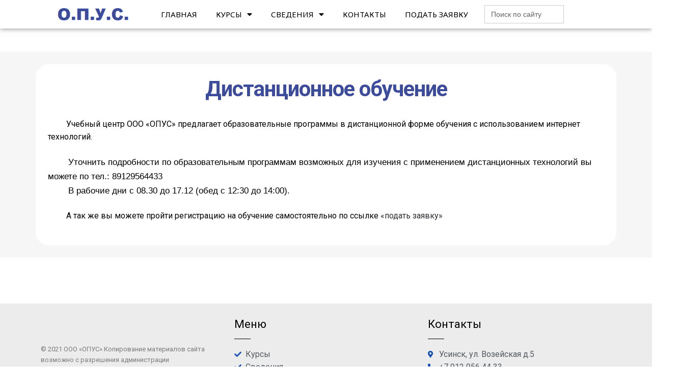

--- FILE ---
content_type: text/html; charset=UTF-8
request_url: https://opus11.ru/%D0%B4%D0%B8%D1%81%D1%82%D0%B0%D0%BD%D1%86%D0%B8%D0%BE%D0%BD%D0%BD%D0%BE%D0%B5-%D0%BE%D0%B1%D1%83%D1%87%D0%B5%D0%BD%D0%B8%D0%B5/
body_size: 11620
content:
<!doctype html>
<html lang="ru-RU">
<head>
<meta charset="UTF-8">
<meta name="viewport" content="height=device-height, width=device-width, initial-scale=1">
<link rel="profile" href="https://gmpg.org/xfn/11">
<link rel="pingback" href="https://opus11.ru/xmlrpc.php">

<title>ООО &quot;ОПУС&quot;</title>
<meta name='robots' content='max-image-preview:large'/>
<link rel="alternate" type="application/rss+xml" title="ООО &quot;ОПУС&quot; &raquo; Лента" href="https://opus11.ru/feed/"/>
<link rel="alternate" type="application/rss+xml" title="ООО &quot;ОПУС&quot; &raquo; Лента комментариев" href="https://opus11.ru/comments/feed/"/>
<script type="text/javascript">//<![CDATA[
window._wpemojiSettings={"baseUrl":"https:\/\/s.w.org\/images\/core\/emoji\/15.0.3\/72x72\/","ext":".png","svgUrl":"https:\/\/s.w.org\/images\/core\/emoji\/15.0.3\/svg\/","svgExt":".svg","source":{"concatemoji":"https:\/\/opus11.ru\/wp-includes\/js\/wp-emoji-release.min.js?ver=6.5.7"}};!function(i,n){var o,s,e;function c(e){try{var t={supportTests:e,timestamp:(new Date).valueOf()};sessionStorage.setItem(o,JSON.stringify(t))}catch(e){}}function p(e,t,n){e.clearRect(0,0,e.canvas.width,e.canvas.height),e.fillText(t,0,0);var t=new Uint32Array(e.getImageData(0,0,e.canvas.width,e.canvas.height).data),r=(e.clearRect(0,0,e.canvas.width,e.canvas.height),e.fillText(n,0,0),new Uint32Array(e.getImageData(0,0,e.canvas.width,e.canvas.height).data));return t.every(function(e,t){return e===r[t]})}function u(e,t,n){switch(t){case"flag":return n(e,"\ud83c\udff3\ufe0f\u200d\u26a7\ufe0f","\ud83c\udff3\ufe0f\u200b\u26a7\ufe0f")?!1:!n(e,"\ud83c\uddfa\ud83c\uddf3","\ud83c\uddfa\u200b\ud83c\uddf3")&&!n(e,"\ud83c\udff4\udb40\udc67\udb40\udc62\udb40\udc65\udb40\udc6e\udb40\udc67\udb40\udc7f","\ud83c\udff4\u200b\udb40\udc67\u200b\udb40\udc62\u200b\udb40\udc65\u200b\udb40\udc6e\u200b\udb40\udc67\u200b\udb40\udc7f");case"emoji":return!n(e,"\ud83d\udc26\u200d\u2b1b","\ud83d\udc26\u200b\u2b1b")}return!1}function f(e,t,n){var r="undefined"!=typeof WorkerGlobalScope&&self instanceof WorkerGlobalScope?new OffscreenCanvas(300,150):i.createElement("canvas"),a=r.getContext("2d",{willReadFrequently:!0}),o=(a.textBaseline="top",a.font="600 32px Arial",{});return e.forEach(function(e){o[e]=t(a,e,n)}),o}function t(e){var t=i.createElement("script");t.src=e,t.defer=!0,i.head.appendChild(t)}"undefined"!=typeof Promise&&(o="wpEmojiSettingsSupports",s=["flag","emoji"],n.supports={everything:!0,everythingExceptFlag:!0},e=new Promise(function(e){i.addEventListener("DOMContentLoaded",e,{once:!0})}),new Promise(function(t){var n=function(){try{var e=JSON.parse(sessionStorage.getItem(o));if("object"==typeof e&&"number"==typeof e.timestamp&&(new Date).valueOf()<e.timestamp+604800&&"object"==typeof e.supportTests)return e.supportTests}catch(e){}return null}();if(!n){if("undefined"!=typeof Worker&&"undefined"!=typeof OffscreenCanvas&&"undefined"!=typeof URL&&URL.createObjectURL&&"undefined"!=typeof Blob)try{var e="postMessage("+f.toString()+"("+[JSON.stringify(s),u.toString(),p.toString()].join(",")+"));",r=new Blob([e],{type:"text/javascript"}),a=new Worker(URL.createObjectURL(r),{name:"wpTestEmojiSupports"});return void(a.onmessage=function(e){c(n=e.data),a.terminate(),t(n)})}catch(e){}c(n=f(s,u,p))}t(n)}).then(function(e){for(var t in e)n.supports[t]=e[t],n.supports.everything=n.supports.everything&&n.supports[t],"flag"!==t&&(n.supports.everythingExceptFlag=n.supports.everythingExceptFlag&&n.supports[t]);n.supports.everythingExceptFlag=n.supports.everythingExceptFlag&&!n.supports.flag,n.DOMReady=!1,n.readyCallback=function(){n.DOMReady=!0}}).then(function(){return e}).then(function(){var e;n.supports.everything||(n.readyCallback(),(e=n.source||{}).concatemoji?t(e.concatemoji):e.wpemoji&&e.twemoji&&(t(e.twemoji),t(e.wpemoji)))}))}((window,document),window._wpemojiSettings);
//]]></script>
<style id='wp-emoji-styles-inline-css' type='text/css'>img.wp-smiley,img.emoji{display:inline!important;border:none!important;box-shadow:none!important;height:1em!important;width:1em!important;margin:0 .07em!important;vertical-align:-.1em!important;background:none!important;padding:0!important}</style>
<link rel='stylesheet' id='wp-block-library-css' href='https://opus11.ru/wp-includes/css/dist/block-library/style.min.css?ver=6.5.7' type='text/css' media='all'/>
<style id='classic-theme-styles-inline-css' type='text/css'>.wp-block-button__link{color:#fff;background-color:#32373c;border-radius:9999px;box-shadow:none;text-decoration:none;padding:calc(.667em + 2px) calc(1.333em + 2px);font-size:1.125em}.wp-block-file__button{background:#32373c;color:#fff;text-decoration:none}</style>
<style id='global-styles-inline-css' type='text/css'>body{--wp--preset--color--black:#000;--wp--preset--color--cyan-bluish-gray:#abb8c3;--wp--preset--color--white:#fff;--wp--preset--color--pale-pink:#f78da7;--wp--preset--color--vivid-red:#cf2e2e;--wp--preset--color--luminous-vivid-orange:#ff6900;--wp--preset--color--luminous-vivid-amber:#fcb900;--wp--preset--color--light-green-cyan:#7bdcb5;--wp--preset--color--vivid-green-cyan:#00d084;--wp--preset--color--pale-cyan-blue:#8ed1fc;--wp--preset--color--vivid-cyan-blue:#0693e3;--wp--preset--color--vivid-purple:#9b51e0;--wp--preset--gradient--vivid-cyan-blue-to-vivid-purple:linear-gradient(135deg,rgba(6,147,227,1) 0%,#9b51e0 100%);--wp--preset--gradient--light-green-cyan-to-vivid-green-cyan:linear-gradient(135deg,#7adcb4 0%,#00d082 100%);--wp--preset--gradient--luminous-vivid-amber-to-luminous-vivid-orange:linear-gradient(135deg,rgba(252,185,0,1) 0%,rgba(255,105,0,1) 100%);--wp--preset--gradient--luminous-vivid-orange-to-vivid-red:linear-gradient(135deg,rgba(255,105,0,1) 0%,#cf2e2e 100%);--wp--preset--gradient--very-light-gray-to-cyan-bluish-gray:linear-gradient(135deg,#eee 0%,#a9b8c3 100%);--wp--preset--gradient--cool-to-warm-spectrum:linear-gradient(135deg,#4aeadc 0%,#9778d1 20%,#cf2aba 40%,#ee2c82 60%,#fb6962 80%,#fef84c 100%);--wp--preset--gradient--blush-light-purple:linear-gradient(135deg,#ffceec 0%,#9896f0 100%);--wp--preset--gradient--blush-bordeaux:linear-gradient(135deg,#fecda5 0%,#fe2d2d 50%,#6b003e 100%);--wp--preset--gradient--luminous-dusk:linear-gradient(135deg,#ffcb70 0%,#c751c0 50%,#4158d0 100%);--wp--preset--gradient--pale-ocean:linear-gradient(135deg,#fff5cb 0%,#b6e3d4 50%,#33a7b5 100%);--wp--preset--gradient--electric-grass:linear-gradient(135deg,#caf880 0%,#71ce7e 100%);--wp--preset--gradient--midnight:linear-gradient(135deg,#020381 0%,#2874fc 100%);--wp--preset--font-size--small:13px;--wp--preset--font-size--medium:20px;--wp--preset--font-size--large:36px;--wp--preset--font-size--x-large:42px;--wp--preset--spacing--20:.44rem;--wp--preset--spacing--30:.67rem;--wp--preset--spacing--40:1rem;--wp--preset--spacing--50:1.5rem;--wp--preset--spacing--60:2.25rem;--wp--preset--spacing--70:3.38rem;--wp--preset--spacing--80:5.06rem;--wp--preset--shadow--natural:6px 6px 9px rgba(0,0,0,.2);--wp--preset--shadow--deep:12px 12px 50px rgba(0,0,0,.4);--wp--preset--shadow--sharp:6px 6px 0 rgba(0,0,0,.2);--wp--preset--shadow--outlined:6px 6px 0 -3px rgba(255,255,255,1) , 6px 6px rgba(0,0,0,1);--wp--preset--shadow--crisp:6px 6px 0 rgba(0,0,0,1)}:where(.is-layout-flex){gap:.5em}:where(.is-layout-grid){gap:.5em}body .is-layout-flex{display:flex}body .is-layout-flex{flex-wrap:wrap;align-items:center}body .is-layout-flex>*{margin:0}body .is-layout-grid{display:grid}body .is-layout-grid>*{margin:0}:where(.wp-block-columns.is-layout-flex){gap:2em}:where(.wp-block-columns.is-layout-grid){gap:2em}:where(.wp-block-post-template.is-layout-flex){gap:1.25em}:where(.wp-block-post-template.is-layout-grid){gap:1.25em}.has-black-color{color:var(--wp--preset--color--black)!important}.has-cyan-bluish-gray-color{color:var(--wp--preset--color--cyan-bluish-gray)!important}.has-white-color{color:var(--wp--preset--color--white)!important}.has-pale-pink-color{color:var(--wp--preset--color--pale-pink)!important}.has-vivid-red-color{color:var(--wp--preset--color--vivid-red)!important}.has-luminous-vivid-orange-color{color:var(--wp--preset--color--luminous-vivid-orange)!important}.has-luminous-vivid-amber-color{color:var(--wp--preset--color--luminous-vivid-amber)!important}.has-light-green-cyan-color{color:var(--wp--preset--color--light-green-cyan)!important}.has-vivid-green-cyan-color{color:var(--wp--preset--color--vivid-green-cyan)!important}.has-pale-cyan-blue-color{color:var(--wp--preset--color--pale-cyan-blue)!important}.has-vivid-cyan-blue-color{color:var(--wp--preset--color--vivid-cyan-blue)!important}.has-vivid-purple-color{color:var(--wp--preset--color--vivid-purple)!important}.has-black-background-color{background-color:var(--wp--preset--color--black)!important}.has-cyan-bluish-gray-background-color{background-color:var(--wp--preset--color--cyan-bluish-gray)!important}.has-white-background-color{background-color:var(--wp--preset--color--white)!important}.has-pale-pink-background-color{background-color:var(--wp--preset--color--pale-pink)!important}.has-vivid-red-background-color{background-color:var(--wp--preset--color--vivid-red)!important}.has-luminous-vivid-orange-background-color{background-color:var(--wp--preset--color--luminous-vivid-orange)!important}.has-luminous-vivid-amber-background-color{background-color:var(--wp--preset--color--luminous-vivid-amber)!important}.has-light-green-cyan-background-color{background-color:var(--wp--preset--color--light-green-cyan)!important}.has-vivid-green-cyan-background-color{background-color:var(--wp--preset--color--vivid-green-cyan)!important}.has-pale-cyan-blue-background-color{background-color:var(--wp--preset--color--pale-cyan-blue)!important}.has-vivid-cyan-blue-background-color{background-color:var(--wp--preset--color--vivid-cyan-blue)!important}.has-vivid-purple-background-color{background-color:var(--wp--preset--color--vivid-purple)!important}.has-black-border-color{border-color:var(--wp--preset--color--black)!important}.has-cyan-bluish-gray-border-color{border-color:var(--wp--preset--color--cyan-bluish-gray)!important}.has-white-border-color{border-color:var(--wp--preset--color--white)!important}.has-pale-pink-border-color{border-color:var(--wp--preset--color--pale-pink)!important}.has-vivid-red-border-color{border-color:var(--wp--preset--color--vivid-red)!important}.has-luminous-vivid-orange-border-color{border-color:var(--wp--preset--color--luminous-vivid-orange)!important}.has-luminous-vivid-amber-border-color{border-color:var(--wp--preset--color--luminous-vivid-amber)!important}.has-light-green-cyan-border-color{border-color:var(--wp--preset--color--light-green-cyan)!important}.has-vivid-green-cyan-border-color{border-color:var(--wp--preset--color--vivid-green-cyan)!important}.has-pale-cyan-blue-border-color{border-color:var(--wp--preset--color--pale-cyan-blue)!important}.has-vivid-cyan-blue-border-color{border-color:var(--wp--preset--color--vivid-cyan-blue)!important}.has-vivid-purple-border-color{border-color:var(--wp--preset--color--vivid-purple)!important}.has-vivid-cyan-blue-to-vivid-purple-gradient-background{background:var(--wp--preset--gradient--vivid-cyan-blue-to-vivid-purple)!important}.has-light-green-cyan-to-vivid-green-cyan-gradient-background{background:var(--wp--preset--gradient--light-green-cyan-to-vivid-green-cyan)!important}.has-luminous-vivid-amber-to-luminous-vivid-orange-gradient-background{background:var(--wp--preset--gradient--luminous-vivid-amber-to-luminous-vivid-orange)!important}.has-luminous-vivid-orange-to-vivid-red-gradient-background{background:var(--wp--preset--gradient--luminous-vivid-orange-to-vivid-red)!important}.has-very-light-gray-to-cyan-bluish-gray-gradient-background{background:var(--wp--preset--gradient--very-light-gray-to-cyan-bluish-gray)!important}.has-cool-to-warm-spectrum-gradient-background{background:var(--wp--preset--gradient--cool-to-warm-spectrum)!important}.has-blush-light-purple-gradient-background{background:var(--wp--preset--gradient--blush-light-purple)!important}.has-blush-bordeaux-gradient-background{background:var(--wp--preset--gradient--blush-bordeaux)!important}.has-luminous-dusk-gradient-background{background:var(--wp--preset--gradient--luminous-dusk)!important}.has-pale-ocean-gradient-background{background:var(--wp--preset--gradient--pale-ocean)!important}.has-electric-grass-gradient-background{background:var(--wp--preset--gradient--electric-grass)!important}.has-midnight-gradient-background{background:var(--wp--preset--gradient--midnight)!important}.has-small-font-size{font-size:var(--wp--preset--font-size--small)!important}.has-medium-font-size{font-size:var(--wp--preset--font-size--medium)!important}.has-large-font-size{font-size:var(--wp--preset--font-size--large)!important}.has-x-large-font-size{font-size:var(--wp--preset--font-size--x-large)!important}.wp-block-navigation a:where(:not(.wp-element-button)){color:inherit}:where(.wp-block-post-template.is-layout-flex){gap:1.25em}:where(.wp-block-post-template.is-layout-grid){gap:1.25em}:where(.wp-block-columns.is-layout-flex){gap:2em}:where(.wp-block-columns.is-layout-grid){gap:2em}.wp-block-pullquote{font-size:1.5em;line-height:1.6}</style>
<link rel='stylesheet' id='contact-form-7-css' href='https://opus11.ru/wp-content/plugins/contact-form-7/includes/css/styles.css?ver=5.8.6' type='text/css' media='all'/>
<link rel='stylesheet' id='ivory-search-styles-css' href='https://opus11.ru/wp-content/plugins/add-search-to-menu/public/css/ivory-search.min.css?ver=5.5.2' type='text/css' media='all'/>
<link rel='stylesheet' id='shoptimizer-main-min-css' href='https://opus11.ru/wp-content/themes/shoptimizer/assets/css/main/main.min.css?ver=2.3.8' type='text/css' media='all'/>
<link rel='stylesheet' id='shoptimizer-style-css' href='https://opus11.ru/wp-content/themes/shoptimizer/style.css?ver=6.5.7' type='text/css' media='all'/>
<link rel='stylesheet' id='shoptimizer-rivolicons-css' href='https://opus11.ru/wp-content/themes/shoptimizer/assets/css/base/rivolicons.css?ver=2.3.8' type='text/css' media='all'/>
<link rel='stylesheet' id='elementor-icons-css' href='https://opus11.ru/wp-content/plugins/elementor/assets/lib/eicons/css/elementor-icons.min.css?ver=5.14.0' type='text/css' media='all'/>
<link rel='stylesheet' id='elementor-frontend-css' href='https://opus11.ru/wp-content/plugins/elementor/assets/css/frontend.min.css?ver=3.5.6' type='text/css' media='all'/>
<link rel='stylesheet' id='elementor-post-7-css' href='https://opus11.ru/wp-content/uploads/elementor/css/post-7.css?ver=1697197364' type='text/css' media='all'/>
<link rel='stylesheet' id='elementor-pro-css' href='https://opus11.ru/wp-content/plugins/elementor-pro/assets/css/frontend.min.css?ver=3.2.1' type='text/css' media='all'/>
<link rel='stylesheet' id='font-awesome-5-all-css' href='https://opus11.ru/wp-content/plugins/elementor/assets/lib/font-awesome/css/all.min.css?ver=3.5.6' type='text/css' media='all'/>
<link rel='stylesheet' id='font-awesome-4-shim-css' href='https://opus11.ru/wp-content/plugins/elementor/assets/lib/font-awesome/css/v4-shims.min.css?ver=3.5.6' type='text/css' media='all'/>
<link rel='stylesheet' id='elementor-global-css' href='https://opus11.ru/wp-content/uploads/elementor/css/global.css?ver=1697197365' type='text/css' media='all'/>
<link rel='stylesheet' id='elementor-post-460-css' href='https://opus11.ru/wp-content/uploads/elementor/css/post-460.css?ver=1761200587' type='text/css' media='all'/>
<link rel='stylesheet' id='elementor-post-17-css' href='https://opus11.ru/wp-content/uploads/elementor/css/post-17.css?ver=1697197365' type='text/css' media='all'/>
<link rel='stylesheet' id='elementor-post-283-css' href='https://opus11.ru/wp-content/uploads/elementor/css/post-283.css?ver=1697197365' type='text/css' media='all'/>
<link rel='stylesheet' id='tablepress-default-css' href='https://opus11.ru/wp-content/plugins/tablepress/css/build/default.css?ver=2.2.2' type='text/css' media='all'/>
<link rel='stylesheet' id='google-fonts-1-css' href='https://fonts.googleapis.com/css?family=Roboto%3A100%2C100italic%2C200%2C200italic%2C300%2C300italic%2C400%2C400italic%2C500%2C500italic%2C600%2C600italic%2C700%2C700italic%2C800%2C800italic%2C900%2C900italic%7CRoboto+Slab%3A100%2C100italic%2C200%2C200italic%2C300%2C300italic%2C400%2C400italic%2C500%2C500italic%2C600%2C600italic%2C700%2C700italic%2C800%2C800italic%2C900%2C900italic%7CNoto+Sans%3A100%2C100italic%2C200%2C200italic%2C300%2C300italic%2C400%2C400italic%2C500%2C500italic%2C600%2C600italic%2C700%2C700italic%2C800%2C800italic%2C900%2C900italic&#038;display=auto&#038;subset=cyrillic&#038;ver=6.5.7' type='text/css' media='all'/>
<link rel='stylesheet' id='elementor-icons-shared-0-css' href='https://opus11.ru/wp-content/plugins/elementor/assets/lib/font-awesome/css/fontawesome.min.css?ver=5.15.3' type='text/css' media='all'/>
<link rel='stylesheet' id='elementor-icons-fa-solid-css' href='https://opus11.ru/wp-content/plugins/elementor/assets/lib/font-awesome/css/solid.min.css?ver=5.15.3' type='text/css' media='all'/>
<link rel='stylesheet' id='elementor-icons-fa-regular-css' href='https://opus11.ru/wp-content/plugins/elementor/assets/lib/font-awesome/css/regular.min.css?ver=5.15.3' type='text/css' media='all'/>
<script type="text/javascript" src="https://opus11.ru/wp-content/plugins/elementor/assets/lib/font-awesome/js/v4-shims.min.js?ver=3.5.6" id="font-awesome-4-shim-js"></script>
<script type="text/javascript" src="https://opus11.ru/wp-includes/js/jquery/jquery.min.js?ver=3.7.1" id="jquery-core-js"></script>
<script type="text/javascript" src="https://opus11.ru/wp-includes/js/jquery/jquery-migrate.min.js?ver=3.4.1" id="jquery-migrate-js"></script>
<link rel="https://api.w.org/" href="https://opus11.ru/wp-json/"/><link rel="alternate" type="application/json" href="https://opus11.ru/wp-json/wp/v2/pages/460"/><link rel="EditURI" type="application/rsd+xml" title="RSD" href="https://opus11.ru/xmlrpc.php?rsd"/>
<meta name="generator" content="WordPress 6.5.7"/>
<link rel="canonical" href="https://opus11.ru/%d0%b4%d0%b8%d1%81%d1%82%d0%b0%d0%bd%d1%86%d0%b8%d0%be%d0%bd%d0%bd%d0%be%d0%b5-%d0%be%d0%b1%d1%83%d1%87%d0%b5%d0%bd%d0%b8%d0%b5/"/>
<link rel='shortlink' href='https://opus11.ru/?p=460'/>
<link rel="alternate" type="application/json+oembed" href="https://opus11.ru/wp-json/oembed/1.0/embed?url=https%3A%2F%2Fopus11.ru%2F%25d0%25b4%25d0%25b8%25d1%2581%25d1%2582%25d0%25b0%25d0%25bd%25d1%2586%25d0%25b8%25d0%25be%25d0%25bd%25d0%25bd%25d0%25be%25d0%25b5-%25d0%25be%25d0%25b1%25d1%2583%25d1%2587%25d0%25b5%25d0%25bd%25d0%25b8%25d0%25b5%2F"/>
<link rel="alternate" type="text/xml+oembed" href="https://opus11.ru/wp-json/oembed/1.0/embed?url=https%3A%2F%2Fopus11.ru%2F%25d0%25b4%25d0%25b8%25d1%2581%25d1%2582%25d0%25b0%25d0%25bd%25d1%2586%25d0%25b8%25d0%25be%25d0%25bd%25d0%25bd%25d0%25be%25d0%25b5-%25d0%25be%25d0%25b1%25d1%2583%25d1%2587%25d0%25b5%25d0%25bd%25d0%25b8%25d0%25b5%2F&#038;format=xml"/>
		<link rel="preload" href="https://opus11.ru/wp-content/themes/shoptimizer/assets/fonts/Rivolicons-Free.woff2?-uew922" as="font" type="font/woff2" crossorigin="anonymous">
	
<style type="text/css">.recentcomments a{display:inline!important;padding:0!important;margin:0!important}</style><link rel="icon" href="https://opus11.ru/wp-content/uploads/2022/03/cropped-cropped-cropped-Opus-removebg-preview-32x32.png" sizes="32x32"/>
<link rel="icon" href="https://opus11.ru/wp-content/uploads/2022/03/cropped-cropped-cropped-Opus-removebg-preview-192x192.png" sizes="192x192"/>
<link rel="apple-touch-icon" href="https://opus11.ru/wp-content/uploads/2022/03/cropped-cropped-cropped-Opus-removebg-preview-180x180.png"/>
<meta name="msapplication-TileImage" content="https://opus11.ru/wp-content/uploads/2022/03/cropped-cropped-cropped-Opus-removebg-preview-270x270.png"/>
		<style type="text/css" id="wp-custom-css">body:not(.header-4) .site-header, .header-4-container {background-color:#fff;display:none!important}</style>
					<style type="text/css">.is-form-id-36 .is-search-submit:focus,.is-form-id-36 .is-search-submit:hover,.is-form-id-36 .is-search-submit,.is-form-id-36 .is-search-icon{border-color:#adadad!important}</style>
		
</head>

<body class="page-template-default page page-id-460 shoptimizer no-breadcrumbs sticky-m sticky-b right-archives-sidebar right-page-sidebar elementor-default elementor-kit-7 elementor-page elementor-page-460">


<div class="mobile-menu close-drawer"></div>
<div id="page" class="hfeed site">

			<a class="skip-link screen-reader-text" href="#site-navigation">Skip to navigation</a>
		<a class="skip-link screen-reader-text" href="#content">Skip to content</a>
		
			<div data-elementor-type="header" data-elementor-id="17" class="elementor elementor-17 elementor-location-header" data-elementor-settings="[]">
		<div class="elementor-section-wrap">
					<section class="elementor-section elementor-top-section elementor-element elementor-element-632bf9a elementor-hidden-phone elementor-section-boxed elementor-section-height-default elementor-section-height-default" data-id="632bf9a" data-element_type="section">
						<div class="elementor-container elementor-column-gap-default">
					<div class="elementor-column elementor-col-25 elementor-top-column elementor-element elementor-element-7566882" data-id="7566882" data-element_type="column">
			<div class="elementor-widget-wrap elementor-element-populated">
								<div class="elementor-element elementor-element-46c6e19 elementor-widget elementor-widget-image" data-id="46c6e19" data-element_type="widget" data-widget_type="image.default">
				<div class="elementor-widget-container">
																<a href="https://opus11.ru">
							<img width="310" height="42" src="https://opus11.ru/wp-content/uploads/2021/04/шапка-опус.png" class="attachment-large size-large" alt="" srcset="https://opus11.ru/wp-content/uploads/2021/04/шапка-опус.png 310w, https://opus11.ru/wp-content/uploads/2021/04/шапка-опус-300x41.png 300w" sizes="(max-width: 310px) 100vw, 310px"/>								</a>
															</div>
				</div>
					</div>
		</div>
				<div class="elementor-column elementor-col-25 elementor-top-column elementor-element elementor-element-f9388fd" data-id="f9388fd" data-element_type="column">
			<div class="elementor-widget-wrap elementor-element-populated">
								<div class="elementor-element elementor-element-8a55910 elementor-nav-menu__align-center elementor-nav-menu--indicator-classic elementor-nav-menu--dropdown-tablet elementor-nav-menu__text-align-aside elementor-nav-menu--toggle elementor-nav-menu--burger elementor-widget elementor-widget-nav-menu" data-id="8a55910" data-element_type="widget" data-settings="{&quot;layout&quot;:&quot;horizontal&quot;,&quot;toggle&quot;:&quot;burger&quot;}" data-widget_type="nav-menu.default">
				<div class="elementor-widget-container">
						<nav role="navigation" class="elementor-nav-menu--main elementor-nav-menu__container elementor-nav-menu--layout-horizontal e--pointer-underline e--animation-fade"><ul id="menu-1-8a55910" class="elementor-nav-menu"><li class="menu-item menu-item-type-custom menu-item-object-custom menu-item-361"><a href="/" class="elementor-item">Главная</a></li>
<li class="menu-item menu-item-type-custom menu-item-object-custom menu-item-has-children menu-item-861"><a href="#" class="elementor-item elementor-item-anchor">Курсы</a>
<ul class="sub-menu elementor-nav-menu--dropdown">
	<li class="menu-item menu-item-type-post_type menu-item-object-page menu-item-812"><a href="https://opus11.ru/%d0%b4%d0%be%d0%bf%d0%be%d0%bb%d0%bd%d0%b8%d1%82%d0%b5%d0%bb%d1%8c%d0%bd%d0%be%d0%b5-%d0%bf%d1%80%d0%be%d1%84%d0%b5%d1%81%d1%81%d0%b8%d0%be%d0%bd%d0%b0%d0%bb%d1%8c%d0%bd%d0%be%d0%b5-%d0%be%d0%b1%d1%80/" class="elementor-sub-item">Дополнительное профессиональное образование<div class="icon-wrapper"> </div></a></li>
	<li class="menu-item menu-item-type-post_type menu-item-object-page menu-item-813"><a href="https://opus11.ru/%d0%bf%d1%80%d0%be%d1%84%d0%b5%d1%81%d1%81%d0%b8%d0%be%d0%bd%d0%b0%d0%bb%d1%8c%d0%bd%d0%be%d0%b5-%d0%be%d0%b1%d1%80%d0%b0%d0%b7%d0%be%d0%b2%d0%b0%d0%bd%d0%b8%d0%b5/" class="elementor-sub-item">Профессиональное обучение<div class="icon-wrapper"> </div></a></li>
</ul>
</li>
<li class="menu-item menu-item-type-custom menu-item-object-custom current-menu-ancestor current-menu-parent menu-item-has-children menu-item-20"><a href="#" class="elementor-item elementor-item-anchor">Сведения</a>
<ul class="sub-menu elementor-nav-menu--dropdown">
	<li class="menu-item menu-item-type-post_type menu-item-object-page menu-item-230"><a href="https://opus11.ru/%d0%be-%d0%bd%d0%b0%d1%81/" class="elementor-sub-item">Основные сведения<div class="icon-wrapper"> </div></a></li>
	<li class="menu-item menu-item-type-post_type menu-item-object-page menu-item-503"><a href="https://opus11.ru/%d1%81%d1%82%d1%80%d1%83%d0%ba%d1%82%d1%83%d1%80%d0%b0-%d0%b8-%d0%be%d1%80%d0%b3%d0%b0%d0%bd%d1%8b-%d1%83%d0%bf%d1%80%d0%b0%d0%b2%d0%bb%d0%b5%d0%bd%d0%b8%d1%8f/" class="elementor-sub-item">Структура и органы управления<div class="icon-wrapper"> </div></a></li>
	<li class="menu-item menu-item-type-post_type menu-item-object-page menu-item-489"><a href="https://opus11.ru/%d0%b4%d0%be%d0%ba%d1%83%d0%bc%d0%b5%d0%bd%d1%82%d1%8b/" class="elementor-sub-item">Документы<div class="icon-wrapper"> </div></a></li>
	<li class="menu-item menu-item-type-post_type menu-item-object-page menu-item-504"><a href="https://opus11.ru/%d0%be%d0%b1%d1%80%d0%b0%d0%b7%d0%be%d0%b2%d0%b0%d0%bd%d0%b8%d0%b5/" class="elementor-sub-item">Образование<div class="icon-wrapper"> </div></a></li>
	<li class="menu-item menu-item-type-post_type menu-item-object-page menu-item-505"><a href="https://opus11.ru/%d0%be%d0%b1%d1%80%d0%b0%d0%b7%d0%be%d0%b2%d0%b0%d1%82%d0%b5%d0%bb%d1%8c%d0%bd%d1%8b%d0%b5-%d1%81%d1%82%d0%b0%d0%bd%d0%b4%d0%b0%d1%80%d1%82%d1%8b-%d0%b8-%d1%82%d1%80%d0%b5%d0%b1%d0%be%d0%b2%d0%b0/" class="elementor-sub-item">Образовательные стандарты и требования<div class="icon-wrapper"> </div></a></li>
	<li class="menu-item menu-item-type-post_type menu-item-object-page menu-item-631"><a href="https://opus11.ru/%d1%81%d1%82%d0%b8%d0%bf%d0%b5%d0%bd%d0%b4%d0%b8%d0%b8-%d0%b8-%d0%bc%d0%b0%d1%82%d0%b5%d1%80%d0%b8%d0%b0%d0%bb%d1%8c%d0%bd%d1%8b%d0%b5-%d0%bc%d0%b5%d1%80%d1%8b-%d0%bf%d0%be%d0%b4%d0%b4%d0%b5%d1%80/" class="elementor-sub-item">Стипендии и материальные меры поддержки<div class="icon-wrapper"> </div></a></li>
	<li class="menu-item menu-item-type-post_type menu-item-object-page menu-item-508"><a href="https://opus11.ru/%d0%bf%d0%bb%d0%b0%d1%82%d0%bd%d1%8b%d0%b5-%d0%be%d0%b1%d1%80%d0%b0%d0%b7%d0%be%d0%b2%d0%b0%d1%82%d0%b5%d0%bb%d1%8c%d0%bd%d1%8b%d0%b5-%d1%83%d1%81%d0%bb%d1%83%d0%b3%d0%b8/" class="elementor-sub-item">Платные образовательные услуги<div class="icon-wrapper"> </div></a></li>
	<li class="menu-item menu-item-type-post_type menu-item-object-page menu-item-220"><a href="https://opus11.ru/%d1%84%d0%be%d1%82%d0%be%d0%b3%d0%b0%d0%bb%d0%b5%d1%80%d0%b5%d1%8f/" class="elementor-sub-item">Материально-техническое обеспечение и оснащенность образовательного процесса<div class="icon-wrapper"> </div></a></li>
	<li class="menu-item menu-item-type-post_type menu-item-object-page menu-item-509"><a href="https://opus11.ru/%d1%83%d1%81%d0%bb%d0%be%d0%b2%d0%b8%d1%8f-%d0%be%d1%85%d1%80%d0%b0%d0%bd%d1%8b-%d0%b7%d0%b4%d0%be%d1%80%d0%be%d0%b2%d1%8c%d1%8f-%d1%81%d0%bb%d1%83%d1%88%d0%b0%d1%82%d0%b5%d0%bb%d0%b5%d0%b9/" class="elementor-sub-item">Условия охраны здоровья слушателей<div class="icon-wrapper"> </div></a></li>
	<li class="menu-item menu-item-type-post_type menu-item-object-page menu-item-510"><a href="https://opus11.ru/%d1%84%d0%b8%d0%bd%d0%b0%d0%bd%d1%81%d0%be%d0%b2%d0%be-%d1%85%d0%be%d0%b7%d1%8f%d0%b9%d1%81%d1%82%d0%b2%d0%b5%d0%bd%d0%bd%d0%b0%d1%8f-%d0%b4%d0%b5%d1%8f%d1%82%d0%b5%d0%bb%d1%8c%d0%bd%d0%be%d1%81%d1%82/" class="elementor-sub-item">Финансово-хозяйственная деятельность<div class="icon-wrapper"> </div></a></li>
	<li class="menu-item menu-item-type-post_type menu-item-object-page menu-item-641"><a href="https://opus11.ru/%d0%b2%d0%b0%d0%ba%d0%b0%d0%bd%d1%82%d0%bd%d1%8b%d0%b5-%d0%bc%d0%b5%d1%81%d1%82%d0%b0-%d0%b4%d0%bb%d1%8f-%d0%bf%d1%80%d0%b8%d0%b5%d0%bc%d0%b0-%d0%bf%d0%b5%d1%80%d0%b5%d0%b2%d0%be%d0%b4%d0%b0-%d1%81/" class="elementor-sub-item">Вакантные места для приема (перевода) слушателей<div class="icon-wrapper"> </div></a></li>
	<li class="menu-item menu-item-type-post_type menu-item-object-page menu-item-513"><a href="https://opus11.ru/%d0%bc%d0%b5%d0%b6%d0%b4%d1%83%d0%bd%d0%b0%d1%80%d0%be%d0%b4%d0%bd%d0%be%d0%b5-%d1%81%d0%be%d1%82%d1%80%d1%83%d0%b4%d0%bd%d0%b8%d1%87%d0%b5%d1%81%d1%82%d0%b2%d0%be/" class="elementor-sub-item">Международное сотрудничество<div class="icon-wrapper"> </div></a></li>
	<li class="menu-item menu-item-type-post_type menu-item-object-page menu-item-512"><a href="https://opus11.ru/%d0%b4%d0%be%d1%81%d1%82%d1%83%d0%bf%d0%bd%d0%b0%d1%8f-%d1%81%d1%80%d0%b5%d0%b4%d0%b0/" class="elementor-sub-item">Доступная среда<div class="icon-wrapper"> </div></a></li>
	<li class="menu-item menu-item-type-post_type menu-item-object-page current-menu-item page_item page-item-460 current_page_item menu-item-463"><a href="https://opus11.ru/%d0%b4%d0%b8%d1%81%d1%82%d0%b0%d0%bd%d1%86%d0%b8%d0%be%d0%bd%d0%bd%d0%be%d0%b5-%d0%be%d0%b1%d1%83%d1%87%d0%b5%d0%bd%d0%b8%d0%b5/" aria-current="page" class="elementor-sub-item elementor-item-active">Дистанционное обучение<div class="icon-wrapper"> </div></a></li>
</ul>
</li>
<li class="menu-item menu-item-type-post_type menu-item-object-page menu-item-266"><a href="https://opus11.ru/%d0%ba%d0%be%d0%bd%d1%82%d0%b0%d0%ba%d1%82%d1%8b/" class="elementor-item">Контакты<div class="icon-wrapper"> </div></a></li>
<li class="menu-item menu-item-type-post_type menu-item-object-page menu-item-1556"><a href="https://opus11.ru/%d0%be%d0%b1%d1%80%d0%b0%d1%82%d0%bd%d0%b0%d1%8f-%d1%81%d0%b2%d1%8f%d0%b7%d1%8c/" class="elementor-item">Подать заявку<div class="icon-wrapper"> </div></a></li>
</ul></nav>
					<div class="elementor-menu-toggle" role="button" tabindex="0" aria-label="Menu Toggle" aria-expanded="false">
			<i class="eicon-menu-bar" aria-hidden="true"></i>
			<span class="elementor-screen-only">Menu</span>
		</div>
			<nav class="elementor-nav-menu--dropdown elementor-nav-menu__container" role="navigation" aria-hidden="true"><ul id="menu-2-8a55910" class="elementor-nav-menu"><li class="menu-item menu-item-type-custom menu-item-object-custom menu-item-361"><a href="/" class="elementor-item">Главная</a></li>
<li class="menu-item menu-item-type-custom menu-item-object-custom menu-item-has-children menu-item-861"><a href="#" class="elementor-item elementor-item-anchor">Курсы</a>
<ul class="sub-menu elementor-nav-menu--dropdown">
	<li class="menu-item menu-item-type-post_type menu-item-object-page menu-item-812"><a href="https://opus11.ru/%d0%b4%d0%be%d0%bf%d0%be%d0%bb%d0%bd%d0%b8%d1%82%d0%b5%d0%bb%d1%8c%d0%bd%d0%be%d0%b5-%d0%bf%d1%80%d0%be%d1%84%d0%b5%d1%81%d1%81%d0%b8%d0%be%d0%bd%d0%b0%d0%bb%d1%8c%d0%bd%d0%be%d0%b5-%d0%be%d0%b1%d1%80/" class="elementor-sub-item">Дополнительное профессиональное образование<div class="icon-wrapper"> </div></a></li>
	<li class="menu-item menu-item-type-post_type menu-item-object-page menu-item-813"><a href="https://opus11.ru/%d0%bf%d1%80%d0%be%d1%84%d0%b5%d1%81%d1%81%d0%b8%d0%be%d0%bd%d0%b0%d0%bb%d1%8c%d0%bd%d0%be%d0%b5-%d0%be%d0%b1%d1%80%d0%b0%d0%b7%d0%be%d0%b2%d0%b0%d0%bd%d0%b8%d0%b5/" class="elementor-sub-item">Профессиональное обучение<div class="icon-wrapper"> </div></a></li>
</ul>
</li>
<li class="menu-item menu-item-type-custom menu-item-object-custom current-menu-ancestor current-menu-parent menu-item-has-children menu-item-20"><a href="#" class="elementor-item elementor-item-anchor">Сведения</a>
<ul class="sub-menu elementor-nav-menu--dropdown">
	<li class="menu-item menu-item-type-post_type menu-item-object-page menu-item-230"><a href="https://opus11.ru/%d0%be-%d0%bd%d0%b0%d1%81/" class="elementor-sub-item">Основные сведения<div class="icon-wrapper"> </div></a></li>
	<li class="menu-item menu-item-type-post_type menu-item-object-page menu-item-503"><a href="https://opus11.ru/%d1%81%d1%82%d1%80%d1%83%d0%ba%d1%82%d1%83%d1%80%d0%b0-%d0%b8-%d0%be%d1%80%d0%b3%d0%b0%d0%bd%d1%8b-%d1%83%d0%bf%d1%80%d0%b0%d0%b2%d0%bb%d0%b5%d0%bd%d0%b8%d1%8f/" class="elementor-sub-item">Структура и органы управления<div class="icon-wrapper"> </div></a></li>
	<li class="menu-item menu-item-type-post_type menu-item-object-page menu-item-489"><a href="https://opus11.ru/%d0%b4%d0%be%d0%ba%d1%83%d0%bc%d0%b5%d0%bd%d1%82%d1%8b/" class="elementor-sub-item">Документы<div class="icon-wrapper"> </div></a></li>
	<li class="menu-item menu-item-type-post_type menu-item-object-page menu-item-504"><a href="https://opus11.ru/%d0%be%d0%b1%d1%80%d0%b0%d0%b7%d0%be%d0%b2%d0%b0%d0%bd%d0%b8%d0%b5/" class="elementor-sub-item">Образование<div class="icon-wrapper"> </div></a></li>
	<li class="menu-item menu-item-type-post_type menu-item-object-page menu-item-505"><a href="https://opus11.ru/%d0%be%d0%b1%d1%80%d0%b0%d0%b7%d0%be%d0%b2%d0%b0%d1%82%d0%b5%d0%bb%d1%8c%d0%bd%d1%8b%d0%b5-%d1%81%d1%82%d0%b0%d0%bd%d0%b4%d0%b0%d1%80%d1%82%d1%8b-%d0%b8-%d1%82%d1%80%d0%b5%d0%b1%d0%be%d0%b2%d0%b0/" class="elementor-sub-item">Образовательные стандарты и требования<div class="icon-wrapper"> </div></a></li>
	<li class="menu-item menu-item-type-post_type menu-item-object-page menu-item-631"><a href="https://opus11.ru/%d1%81%d1%82%d0%b8%d0%bf%d0%b5%d0%bd%d0%b4%d0%b8%d0%b8-%d0%b8-%d0%bc%d0%b0%d1%82%d0%b5%d1%80%d0%b8%d0%b0%d0%bb%d1%8c%d0%bd%d1%8b%d0%b5-%d0%bc%d0%b5%d1%80%d1%8b-%d0%bf%d0%be%d0%b4%d0%b4%d0%b5%d1%80/" class="elementor-sub-item">Стипендии и материальные меры поддержки<div class="icon-wrapper"> </div></a></li>
	<li class="menu-item menu-item-type-post_type menu-item-object-page menu-item-508"><a href="https://opus11.ru/%d0%bf%d0%bb%d0%b0%d1%82%d0%bd%d1%8b%d0%b5-%d0%be%d0%b1%d1%80%d0%b0%d0%b7%d0%be%d0%b2%d0%b0%d1%82%d0%b5%d0%bb%d1%8c%d0%bd%d1%8b%d0%b5-%d1%83%d1%81%d0%bb%d1%83%d0%b3%d0%b8/" class="elementor-sub-item">Платные образовательные услуги<div class="icon-wrapper"> </div></a></li>
	<li class="menu-item menu-item-type-post_type menu-item-object-page menu-item-220"><a href="https://opus11.ru/%d1%84%d0%be%d1%82%d0%be%d0%b3%d0%b0%d0%bb%d0%b5%d1%80%d0%b5%d1%8f/" class="elementor-sub-item">Материально-техническое обеспечение и оснащенность образовательного процесса<div class="icon-wrapper"> </div></a></li>
	<li class="menu-item menu-item-type-post_type menu-item-object-page menu-item-509"><a href="https://opus11.ru/%d1%83%d1%81%d0%bb%d0%be%d0%b2%d0%b8%d1%8f-%d0%be%d1%85%d1%80%d0%b0%d0%bd%d1%8b-%d0%b7%d0%b4%d0%be%d1%80%d0%be%d0%b2%d1%8c%d1%8f-%d1%81%d0%bb%d1%83%d1%88%d0%b0%d1%82%d0%b5%d0%bb%d0%b5%d0%b9/" class="elementor-sub-item">Условия охраны здоровья слушателей<div class="icon-wrapper"> </div></a></li>
	<li class="menu-item menu-item-type-post_type menu-item-object-page menu-item-510"><a href="https://opus11.ru/%d1%84%d0%b8%d0%bd%d0%b0%d0%bd%d1%81%d0%be%d0%b2%d0%be-%d1%85%d0%be%d0%b7%d1%8f%d0%b9%d1%81%d1%82%d0%b2%d0%b5%d0%bd%d0%bd%d0%b0%d1%8f-%d0%b4%d0%b5%d1%8f%d1%82%d0%b5%d0%bb%d1%8c%d0%bd%d0%be%d1%81%d1%82/" class="elementor-sub-item">Финансово-хозяйственная деятельность<div class="icon-wrapper"> </div></a></li>
	<li class="menu-item menu-item-type-post_type menu-item-object-page menu-item-641"><a href="https://opus11.ru/%d0%b2%d0%b0%d0%ba%d0%b0%d0%bd%d1%82%d0%bd%d1%8b%d0%b5-%d0%bc%d0%b5%d1%81%d1%82%d0%b0-%d0%b4%d0%bb%d1%8f-%d0%bf%d1%80%d0%b8%d0%b5%d0%bc%d0%b0-%d0%bf%d0%b5%d1%80%d0%b5%d0%b2%d0%be%d0%b4%d0%b0-%d1%81/" class="elementor-sub-item">Вакантные места для приема (перевода) слушателей<div class="icon-wrapper"> </div></a></li>
	<li class="menu-item menu-item-type-post_type menu-item-object-page menu-item-513"><a href="https://opus11.ru/%d0%bc%d0%b5%d0%b6%d0%b4%d1%83%d0%bd%d0%b0%d1%80%d0%be%d0%b4%d0%bd%d0%be%d0%b5-%d1%81%d0%be%d1%82%d1%80%d1%83%d0%b4%d0%bd%d0%b8%d1%87%d0%b5%d1%81%d1%82%d0%b2%d0%be/" class="elementor-sub-item">Международное сотрудничество<div class="icon-wrapper"> </div></a></li>
	<li class="menu-item menu-item-type-post_type menu-item-object-page menu-item-512"><a href="https://opus11.ru/%d0%b4%d0%be%d1%81%d1%82%d1%83%d0%bf%d0%bd%d0%b0%d1%8f-%d1%81%d1%80%d0%b5%d0%b4%d0%b0/" class="elementor-sub-item">Доступная среда<div class="icon-wrapper"> </div></a></li>
	<li class="menu-item menu-item-type-post_type menu-item-object-page current-menu-item page_item page-item-460 current_page_item menu-item-463"><a href="https://opus11.ru/%d0%b4%d0%b8%d1%81%d1%82%d0%b0%d0%bd%d1%86%d0%b8%d0%be%d0%bd%d0%bd%d0%be%d0%b5-%d0%be%d0%b1%d1%83%d1%87%d0%b5%d0%bd%d0%b8%d0%b5/" aria-current="page" class="elementor-sub-item elementor-item-active">Дистанционное обучение<div class="icon-wrapper"> </div></a></li>
</ul>
</li>
<li class="menu-item menu-item-type-post_type menu-item-object-page menu-item-266"><a href="https://opus11.ru/%d0%ba%d0%be%d0%bd%d1%82%d0%b0%d0%ba%d1%82%d1%8b/" class="elementor-item">Контакты<div class="icon-wrapper"> </div></a></li>
<li class="menu-item menu-item-type-post_type menu-item-object-page menu-item-1556"><a href="https://opus11.ru/%d0%be%d0%b1%d1%80%d0%b0%d1%82%d0%bd%d0%b0%d1%8f-%d1%81%d0%b2%d1%8f%d0%b7%d1%8c/" class="elementor-item">Подать заявку<div class="icon-wrapper"> </div></a></li>
</ul></nav>
				</div>
				</div>
					</div>
		</div>
				<div class="elementor-column elementor-col-25 elementor-top-column elementor-element elementor-element-52d739b" data-id="52d739b" data-element_type="column">
			<div class="elementor-widget-wrap elementor-element-populated">
								<div class="elementor-element elementor-element-148ce09 elementor-widget elementor-widget-shortcode" data-id="148ce09" data-element_type="widget" data-widget_type="shortcode.default">
				<div class="elementor-widget-container">
					<div class="elementor-shortcode"><form data-min-no-for-search=1 data-result-box-max-height=400 data-form-id=36 class="is-search-form is-form-style is-form-style-2 is-form-id-36 is-ajax-search" action="https://opus11.ru/" method="get" role="search"><label for="is-search-input-36"><span class="is-screen-reader-text">Search for:</span><input type="search" id="is-search-input-36" name="s" value="" class="is-search-input" placeholder="Поиск по сайту" autocomplete=off /><span class="is-loader-image" style="display: none;background-image:url(https://opus11.ru/wp-content/plugins/add-search-to-menu/public/images/spinner.gif);"></span></label><input type="hidden" name="id" value="36"/></form></div>
				</div>
				</div>
					</div>
		</div>
				<div class="elementor-column elementor-col-25 elementor-top-column elementor-element elementor-element-83160f9" data-id="83160f9" data-element_type="column">
			<div class="elementor-widget-wrap">
									</div>
		</div>
							</div>
		</section>
				<section class="elementor-section elementor-top-section elementor-element elementor-element-4ffe8ff elementor-hidden-desktop elementor-hidden-tablet elementor-section-boxed elementor-section-height-default elementor-section-height-default" data-id="4ffe8ff" data-element_type="section">
						<div class="elementor-container elementor-column-gap-default">
					<div class="elementor-column elementor-col-50 elementor-top-column elementor-element elementor-element-a8f3a30" data-id="a8f3a30" data-element_type="column">
			<div class="elementor-widget-wrap elementor-element-populated">
								<div class="elementor-element elementor-element-d02dd66 elementor-widget elementor-widget-image" data-id="d02dd66" data-element_type="widget" data-widget_type="image.default">
				<div class="elementor-widget-container">
																<a href="https://opus11.ru">
							<img width="310" height="42" src="https://opus11.ru/wp-content/uploads/2021/04/шапка-опус.png" class="attachment-large size-large" alt="" srcset="https://opus11.ru/wp-content/uploads/2021/04/шапка-опус.png 310w, https://opus11.ru/wp-content/uploads/2021/04/шапка-опус-300x41.png 300w" sizes="(max-width: 310px) 100vw, 310px"/>								</a>
															</div>
				</div>
					</div>
		</div>
				<div class="elementor-column elementor-col-50 elementor-top-column elementor-element elementor-element-f745bb1" data-id="f745bb1" data-element_type="column">
			<div class="elementor-widget-wrap elementor-element-populated">
								<div class="elementor-element elementor-element-1406b5d elementor-nav-menu__align-center elementor-nav-menu--stretch elementor-nav-menu--indicator-classic elementor-nav-menu--dropdown-tablet elementor-nav-menu__text-align-aside elementor-nav-menu--toggle elementor-nav-menu--burger elementor-widget elementor-widget-nav-menu" data-id="1406b5d" data-element_type="widget" data-settings="{&quot;full_width&quot;:&quot;stretch&quot;,&quot;layout&quot;:&quot;horizontal&quot;,&quot;toggle&quot;:&quot;burger&quot;}" data-widget_type="nav-menu.default">
				<div class="elementor-widget-container">
						<nav role="navigation" class="elementor-nav-menu--main elementor-nav-menu__container elementor-nav-menu--layout-horizontal e--pointer-underline e--animation-fade"><ul id="menu-1-1406b5d" class="elementor-nav-menu"><li class="menu-item menu-item-type-custom menu-item-object-custom menu-item-361"><a href="/" class="elementor-item">Главная</a></li>
<li class="menu-item menu-item-type-custom menu-item-object-custom menu-item-has-children menu-item-861"><a href="#" class="elementor-item elementor-item-anchor">Курсы</a>
<ul class="sub-menu elementor-nav-menu--dropdown">
	<li class="menu-item menu-item-type-post_type menu-item-object-page menu-item-812"><a href="https://opus11.ru/%d0%b4%d0%be%d0%bf%d0%be%d0%bb%d0%bd%d0%b8%d1%82%d0%b5%d0%bb%d1%8c%d0%bd%d0%be%d0%b5-%d0%bf%d1%80%d0%be%d1%84%d0%b5%d1%81%d1%81%d0%b8%d0%be%d0%bd%d0%b0%d0%bb%d1%8c%d0%bd%d0%be%d0%b5-%d0%be%d0%b1%d1%80/" class="elementor-sub-item">Дополнительное профессиональное образование<div class="icon-wrapper"> </div></a></li>
	<li class="menu-item menu-item-type-post_type menu-item-object-page menu-item-813"><a href="https://opus11.ru/%d0%bf%d1%80%d0%be%d1%84%d0%b5%d1%81%d1%81%d0%b8%d0%be%d0%bd%d0%b0%d0%bb%d1%8c%d0%bd%d0%be%d0%b5-%d0%be%d0%b1%d1%80%d0%b0%d0%b7%d0%be%d0%b2%d0%b0%d0%bd%d0%b8%d0%b5/" class="elementor-sub-item">Профессиональное обучение<div class="icon-wrapper"> </div></a></li>
</ul>
</li>
<li class="menu-item menu-item-type-custom menu-item-object-custom current-menu-ancestor current-menu-parent menu-item-has-children menu-item-20"><a href="#" class="elementor-item elementor-item-anchor">Сведения</a>
<ul class="sub-menu elementor-nav-menu--dropdown">
	<li class="menu-item menu-item-type-post_type menu-item-object-page menu-item-230"><a href="https://opus11.ru/%d0%be-%d0%bd%d0%b0%d1%81/" class="elementor-sub-item">Основные сведения<div class="icon-wrapper"> </div></a></li>
	<li class="menu-item menu-item-type-post_type menu-item-object-page menu-item-503"><a href="https://opus11.ru/%d1%81%d1%82%d1%80%d1%83%d0%ba%d1%82%d1%83%d1%80%d0%b0-%d0%b8-%d0%be%d1%80%d0%b3%d0%b0%d0%bd%d1%8b-%d1%83%d0%bf%d1%80%d0%b0%d0%b2%d0%bb%d0%b5%d0%bd%d0%b8%d1%8f/" class="elementor-sub-item">Структура и органы управления<div class="icon-wrapper"> </div></a></li>
	<li class="menu-item menu-item-type-post_type menu-item-object-page menu-item-489"><a href="https://opus11.ru/%d0%b4%d0%be%d0%ba%d1%83%d0%bc%d0%b5%d0%bd%d1%82%d1%8b/" class="elementor-sub-item">Документы<div class="icon-wrapper"> </div></a></li>
	<li class="menu-item menu-item-type-post_type menu-item-object-page menu-item-504"><a href="https://opus11.ru/%d0%be%d0%b1%d1%80%d0%b0%d0%b7%d0%be%d0%b2%d0%b0%d0%bd%d0%b8%d0%b5/" class="elementor-sub-item">Образование<div class="icon-wrapper"> </div></a></li>
	<li class="menu-item menu-item-type-post_type menu-item-object-page menu-item-505"><a href="https://opus11.ru/%d0%be%d0%b1%d1%80%d0%b0%d0%b7%d0%be%d0%b2%d0%b0%d1%82%d0%b5%d0%bb%d1%8c%d0%bd%d1%8b%d0%b5-%d1%81%d1%82%d0%b0%d0%bd%d0%b4%d0%b0%d1%80%d1%82%d1%8b-%d0%b8-%d1%82%d1%80%d0%b5%d0%b1%d0%be%d0%b2%d0%b0/" class="elementor-sub-item">Образовательные стандарты и требования<div class="icon-wrapper"> </div></a></li>
	<li class="menu-item menu-item-type-post_type menu-item-object-page menu-item-631"><a href="https://opus11.ru/%d1%81%d1%82%d0%b8%d0%bf%d0%b5%d0%bd%d0%b4%d0%b8%d0%b8-%d0%b8-%d0%bc%d0%b0%d1%82%d0%b5%d1%80%d0%b8%d0%b0%d0%bb%d1%8c%d0%bd%d1%8b%d0%b5-%d0%bc%d0%b5%d1%80%d1%8b-%d0%bf%d0%be%d0%b4%d0%b4%d0%b5%d1%80/" class="elementor-sub-item">Стипендии и материальные меры поддержки<div class="icon-wrapper"> </div></a></li>
	<li class="menu-item menu-item-type-post_type menu-item-object-page menu-item-508"><a href="https://opus11.ru/%d0%bf%d0%bb%d0%b0%d1%82%d0%bd%d1%8b%d0%b5-%d0%be%d0%b1%d1%80%d0%b0%d0%b7%d0%be%d0%b2%d0%b0%d1%82%d0%b5%d0%bb%d1%8c%d0%bd%d1%8b%d0%b5-%d1%83%d1%81%d0%bb%d1%83%d0%b3%d0%b8/" class="elementor-sub-item">Платные образовательные услуги<div class="icon-wrapper"> </div></a></li>
	<li class="menu-item menu-item-type-post_type menu-item-object-page menu-item-220"><a href="https://opus11.ru/%d1%84%d0%be%d1%82%d0%be%d0%b3%d0%b0%d0%bb%d0%b5%d1%80%d0%b5%d1%8f/" class="elementor-sub-item">Материально-техническое обеспечение и оснащенность образовательного процесса<div class="icon-wrapper"> </div></a></li>
	<li class="menu-item menu-item-type-post_type menu-item-object-page menu-item-509"><a href="https://opus11.ru/%d1%83%d1%81%d0%bb%d0%be%d0%b2%d0%b8%d1%8f-%d0%be%d1%85%d1%80%d0%b0%d0%bd%d1%8b-%d0%b7%d0%b4%d0%be%d1%80%d0%be%d0%b2%d1%8c%d1%8f-%d1%81%d0%bb%d1%83%d1%88%d0%b0%d1%82%d0%b5%d0%bb%d0%b5%d0%b9/" class="elementor-sub-item">Условия охраны здоровья слушателей<div class="icon-wrapper"> </div></a></li>
	<li class="menu-item menu-item-type-post_type menu-item-object-page menu-item-510"><a href="https://opus11.ru/%d1%84%d0%b8%d0%bd%d0%b0%d0%bd%d1%81%d0%be%d0%b2%d0%be-%d1%85%d0%be%d0%b7%d1%8f%d0%b9%d1%81%d1%82%d0%b2%d0%b5%d0%bd%d0%bd%d0%b0%d1%8f-%d0%b4%d0%b5%d1%8f%d1%82%d0%b5%d0%bb%d1%8c%d0%bd%d0%be%d1%81%d1%82/" class="elementor-sub-item">Финансово-хозяйственная деятельность<div class="icon-wrapper"> </div></a></li>
	<li class="menu-item menu-item-type-post_type menu-item-object-page menu-item-641"><a href="https://opus11.ru/%d0%b2%d0%b0%d0%ba%d0%b0%d0%bd%d1%82%d0%bd%d1%8b%d0%b5-%d0%bc%d0%b5%d1%81%d1%82%d0%b0-%d0%b4%d0%bb%d1%8f-%d0%bf%d1%80%d0%b8%d0%b5%d0%bc%d0%b0-%d0%bf%d0%b5%d1%80%d0%b5%d0%b2%d0%be%d0%b4%d0%b0-%d1%81/" class="elementor-sub-item">Вакантные места для приема (перевода) слушателей<div class="icon-wrapper"> </div></a></li>
	<li class="menu-item menu-item-type-post_type menu-item-object-page menu-item-513"><a href="https://opus11.ru/%d0%bc%d0%b5%d0%b6%d0%b4%d1%83%d0%bd%d0%b0%d1%80%d0%be%d0%b4%d0%bd%d0%be%d0%b5-%d1%81%d0%be%d1%82%d1%80%d1%83%d0%b4%d0%bd%d0%b8%d1%87%d0%b5%d1%81%d1%82%d0%b2%d0%be/" class="elementor-sub-item">Международное сотрудничество<div class="icon-wrapper"> </div></a></li>
	<li class="menu-item menu-item-type-post_type menu-item-object-page menu-item-512"><a href="https://opus11.ru/%d0%b4%d0%be%d1%81%d1%82%d1%83%d0%bf%d0%bd%d0%b0%d1%8f-%d1%81%d1%80%d0%b5%d0%b4%d0%b0/" class="elementor-sub-item">Доступная среда<div class="icon-wrapper"> </div></a></li>
	<li class="menu-item menu-item-type-post_type menu-item-object-page current-menu-item page_item page-item-460 current_page_item menu-item-463"><a href="https://opus11.ru/%d0%b4%d0%b8%d1%81%d1%82%d0%b0%d0%bd%d1%86%d0%b8%d0%be%d0%bd%d0%bd%d0%be%d0%b5-%d0%be%d0%b1%d1%83%d1%87%d0%b5%d0%bd%d0%b8%d0%b5/" aria-current="page" class="elementor-sub-item elementor-item-active">Дистанционное обучение<div class="icon-wrapper"> </div></a></li>
</ul>
</li>
<li class="menu-item menu-item-type-post_type menu-item-object-page menu-item-266"><a href="https://opus11.ru/%d0%ba%d0%be%d0%bd%d1%82%d0%b0%d0%ba%d1%82%d1%8b/" class="elementor-item">Контакты<div class="icon-wrapper"> </div></a></li>
<li class="menu-item menu-item-type-post_type menu-item-object-page menu-item-1556"><a href="https://opus11.ru/%d0%be%d0%b1%d1%80%d0%b0%d1%82%d0%bd%d0%b0%d1%8f-%d1%81%d0%b2%d1%8f%d0%b7%d1%8c/" class="elementor-item">Подать заявку<div class="icon-wrapper"> </div></a></li>
</ul></nav>
					<div class="elementor-menu-toggle" role="button" tabindex="0" aria-label="Menu Toggle" aria-expanded="false">
			<i class="eicon-menu-bar" aria-hidden="true"></i>
			<span class="elementor-screen-only">Menu</span>
		</div>
			<nav class="elementor-nav-menu--dropdown elementor-nav-menu__container" role="navigation" aria-hidden="true"><ul id="menu-2-1406b5d" class="elementor-nav-menu"><li class="menu-item menu-item-type-custom menu-item-object-custom menu-item-361"><a href="/" class="elementor-item">Главная</a></li>
<li class="menu-item menu-item-type-custom menu-item-object-custom menu-item-has-children menu-item-861"><a href="#" class="elementor-item elementor-item-anchor">Курсы</a>
<ul class="sub-menu elementor-nav-menu--dropdown">
	<li class="menu-item menu-item-type-post_type menu-item-object-page menu-item-812"><a href="https://opus11.ru/%d0%b4%d0%be%d0%bf%d0%be%d0%bb%d0%bd%d0%b8%d1%82%d0%b5%d0%bb%d1%8c%d0%bd%d0%be%d0%b5-%d0%bf%d1%80%d0%be%d1%84%d0%b5%d1%81%d1%81%d0%b8%d0%be%d0%bd%d0%b0%d0%bb%d1%8c%d0%bd%d0%be%d0%b5-%d0%be%d0%b1%d1%80/" class="elementor-sub-item">Дополнительное профессиональное образование<div class="icon-wrapper"> </div></a></li>
	<li class="menu-item menu-item-type-post_type menu-item-object-page menu-item-813"><a href="https://opus11.ru/%d0%bf%d1%80%d0%be%d1%84%d0%b5%d1%81%d1%81%d0%b8%d0%be%d0%bd%d0%b0%d0%bb%d1%8c%d0%bd%d0%be%d0%b5-%d0%be%d0%b1%d1%80%d0%b0%d0%b7%d0%be%d0%b2%d0%b0%d0%bd%d0%b8%d0%b5/" class="elementor-sub-item">Профессиональное обучение<div class="icon-wrapper"> </div></a></li>
</ul>
</li>
<li class="menu-item menu-item-type-custom menu-item-object-custom current-menu-ancestor current-menu-parent menu-item-has-children menu-item-20"><a href="#" class="elementor-item elementor-item-anchor">Сведения</a>
<ul class="sub-menu elementor-nav-menu--dropdown">
	<li class="menu-item menu-item-type-post_type menu-item-object-page menu-item-230"><a href="https://opus11.ru/%d0%be-%d0%bd%d0%b0%d1%81/" class="elementor-sub-item">Основные сведения<div class="icon-wrapper"> </div></a></li>
	<li class="menu-item menu-item-type-post_type menu-item-object-page menu-item-503"><a href="https://opus11.ru/%d1%81%d1%82%d1%80%d1%83%d0%ba%d1%82%d1%83%d1%80%d0%b0-%d0%b8-%d0%be%d1%80%d0%b3%d0%b0%d0%bd%d1%8b-%d1%83%d0%bf%d1%80%d0%b0%d0%b2%d0%bb%d0%b5%d0%bd%d0%b8%d1%8f/" class="elementor-sub-item">Структура и органы управления<div class="icon-wrapper"> </div></a></li>
	<li class="menu-item menu-item-type-post_type menu-item-object-page menu-item-489"><a href="https://opus11.ru/%d0%b4%d0%be%d0%ba%d1%83%d0%bc%d0%b5%d0%bd%d1%82%d1%8b/" class="elementor-sub-item">Документы<div class="icon-wrapper"> </div></a></li>
	<li class="menu-item menu-item-type-post_type menu-item-object-page menu-item-504"><a href="https://opus11.ru/%d0%be%d0%b1%d1%80%d0%b0%d0%b7%d0%be%d0%b2%d0%b0%d0%bd%d0%b8%d0%b5/" class="elementor-sub-item">Образование<div class="icon-wrapper"> </div></a></li>
	<li class="menu-item menu-item-type-post_type menu-item-object-page menu-item-505"><a href="https://opus11.ru/%d0%be%d0%b1%d1%80%d0%b0%d0%b7%d0%be%d0%b2%d0%b0%d1%82%d0%b5%d0%bb%d1%8c%d0%bd%d1%8b%d0%b5-%d1%81%d1%82%d0%b0%d0%bd%d0%b4%d0%b0%d1%80%d1%82%d1%8b-%d0%b8-%d1%82%d1%80%d0%b5%d0%b1%d0%be%d0%b2%d0%b0/" class="elementor-sub-item">Образовательные стандарты и требования<div class="icon-wrapper"> </div></a></li>
	<li class="menu-item menu-item-type-post_type menu-item-object-page menu-item-631"><a href="https://opus11.ru/%d1%81%d1%82%d0%b8%d0%bf%d0%b5%d0%bd%d0%b4%d0%b8%d0%b8-%d0%b8-%d0%bc%d0%b0%d1%82%d0%b5%d1%80%d0%b8%d0%b0%d0%bb%d1%8c%d0%bd%d1%8b%d0%b5-%d0%bc%d0%b5%d1%80%d1%8b-%d0%bf%d0%be%d0%b4%d0%b4%d0%b5%d1%80/" class="elementor-sub-item">Стипендии и материальные меры поддержки<div class="icon-wrapper"> </div></a></li>
	<li class="menu-item menu-item-type-post_type menu-item-object-page menu-item-508"><a href="https://opus11.ru/%d0%bf%d0%bb%d0%b0%d1%82%d0%bd%d1%8b%d0%b5-%d0%be%d0%b1%d1%80%d0%b0%d0%b7%d0%be%d0%b2%d0%b0%d1%82%d0%b5%d0%bb%d1%8c%d0%bd%d1%8b%d0%b5-%d1%83%d1%81%d0%bb%d1%83%d0%b3%d0%b8/" class="elementor-sub-item">Платные образовательные услуги<div class="icon-wrapper"> </div></a></li>
	<li class="menu-item menu-item-type-post_type menu-item-object-page menu-item-220"><a href="https://opus11.ru/%d1%84%d0%be%d1%82%d0%be%d0%b3%d0%b0%d0%bb%d0%b5%d1%80%d0%b5%d1%8f/" class="elementor-sub-item">Материально-техническое обеспечение и оснащенность образовательного процесса<div class="icon-wrapper"> </div></a></li>
	<li class="menu-item menu-item-type-post_type menu-item-object-page menu-item-509"><a href="https://opus11.ru/%d1%83%d1%81%d0%bb%d0%be%d0%b2%d0%b8%d1%8f-%d0%be%d1%85%d1%80%d0%b0%d0%bd%d1%8b-%d0%b7%d0%b4%d0%be%d1%80%d0%be%d0%b2%d1%8c%d1%8f-%d1%81%d0%bb%d1%83%d1%88%d0%b0%d1%82%d0%b5%d0%bb%d0%b5%d0%b9/" class="elementor-sub-item">Условия охраны здоровья слушателей<div class="icon-wrapper"> </div></a></li>
	<li class="menu-item menu-item-type-post_type menu-item-object-page menu-item-510"><a href="https://opus11.ru/%d1%84%d0%b8%d0%bd%d0%b0%d0%bd%d1%81%d0%be%d0%b2%d0%be-%d1%85%d0%be%d0%b7%d1%8f%d0%b9%d1%81%d1%82%d0%b2%d0%b5%d0%bd%d0%bd%d0%b0%d1%8f-%d0%b4%d0%b5%d1%8f%d1%82%d0%b5%d0%bb%d1%8c%d0%bd%d0%be%d1%81%d1%82/" class="elementor-sub-item">Финансово-хозяйственная деятельность<div class="icon-wrapper"> </div></a></li>
	<li class="menu-item menu-item-type-post_type menu-item-object-page menu-item-641"><a href="https://opus11.ru/%d0%b2%d0%b0%d0%ba%d0%b0%d0%bd%d1%82%d0%bd%d1%8b%d0%b5-%d0%bc%d0%b5%d1%81%d1%82%d0%b0-%d0%b4%d0%bb%d1%8f-%d0%bf%d1%80%d0%b8%d0%b5%d0%bc%d0%b0-%d0%bf%d0%b5%d1%80%d0%b5%d0%b2%d0%be%d0%b4%d0%b0-%d1%81/" class="elementor-sub-item">Вакантные места для приема (перевода) слушателей<div class="icon-wrapper"> </div></a></li>
	<li class="menu-item menu-item-type-post_type menu-item-object-page menu-item-513"><a href="https://opus11.ru/%d0%bc%d0%b5%d0%b6%d0%b4%d1%83%d0%bd%d0%b0%d1%80%d0%be%d0%b4%d0%bd%d0%be%d0%b5-%d1%81%d0%be%d1%82%d1%80%d1%83%d0%b4%d0%bd%d0%b8%d1%87%d0%b5%d1%81%d1%82%d0%b2%d0%be/" class="elementor-sub-item">Международное сотрудничество<div class="icon-wrapper"> </div></a></li>
	<li class="menu-item menu-item-type-post_type menu-item-object-page menu-item-512"><a href="https://opus11.ru/%d0%b4%d0%be%d1%81%d1%82%d1%83%d0%bf%d0%bd%d0%b0%d1%8f-%d1%81%d1%80%d0%b5%d0%b4%d0%b0/" class="elementor-sub-item">Доступная среда<div class="icon-wrapper"> </div></a></li>
	<li class="menu-item menu-item-type-post_type menu-item-object-page current-menu-item page_item page-item-460 current_page_item menu-item-463"><a href="https://opus11.ru/%d0%b4%d0%b8%d1%81%d1%82%d0%b0%d0%bd%d1%86%d0%b8%d0%be%d0%bd%d0%bd%d0%be%d0%b5-%d0%be%d0%b1%d1%83%d1%87%d0%b5%d0%bd%d0%b8%d0%b5/" aria-current="page" class="elementor-sub-item elementor-item-active">Дистанционное обучение<div class="icon-wrapper"> </div></a></li>
</ul>
</li>
<li class="menu-item menu-item-type-post_type menu-item-object-page menu-item-266"><a href="https://opus11.ru/%d0%ba%d0%be%d0%bd%d1%82%d0%b0%d0%ba%d1%82%d1%8b/" class="elementor-item">Контакты<div class="icon-wrapper"> </div></a></li>
<li class="menu-item menu-item-type-post_type menu-item-object-page menu-item-1556"><a href="https://opus11.ru/%d0%be%d0%b1%d1%80%d0%b0%d1%82%d0%bd%d0%b0%d1%8f-%d1%81%d0%b2%d1%8f%d0%b7%d1%8c/" class="elementor-item">Подать заявку<div class="icon-wrapper"> </div></a></li>
</ul></nav>
				</div>
				</div>
					</div>
		</div>
							</div>
		</section>
				</div>
		</div>
		
	<header id="masthead" class="site-header">

		<div class="menu-overlay"></div>

		<div class="main-header col-full">

			
		</div>


	</header><!-- #masthead -->

	
	<div class="col-full-nav">

	
	</div>

			<div class="mobile-overlay"></div>
			
		
	<div id="content" class="site-content" tabindex="-1">

		<div class="shoptimizer-archive">

		<div class="archive-header">
			<div class="col-full">
							</div>
		</div>

		<div class="col-full">
				<header class="entry-header">
					</header><!-- .entry-header -->
				
	<div id="primary" class="content-area">
		<main id="main" class="site-main">

			
<div id="post-460" class="post-460 page type-page status-publish hentry">
			<div class="entry-content">
					<div data-elementor-type="wp-page" data-elementor-id="460" class="elementor elementor-460" data-elementor-settings="[]">
							<div class="elementor-section-wrap">
							<section class="elementor-section elementor-top-section elementor-element elementor-element-d8fffd0 elementor-section-stretched elementor-section-boxed elementor-section-height-default elementor-section-height-default" data-id="d8fffd0" data-element_type="section" data-settings="{&quot;stretch_section&quot;:&quot;section-stretched&quot;,&quot;background_background&quot;:&quot;classic&quot;}">
						<div class="elementor-container elementor-column-gap-default">
					<div class="elementor-column elementor-col-100 elementor-top-column elementor-element elementor-element-435eb18" data-id="435eb18" data-element_type="column" data-settings="{&quot;background_background&quot;:&quot;classic&quot;}">
			<div class="elementor-widget-wrap elementor-element-populated">
								<div class="elementor-element elementor-element-09da6bd elementor-widget elementor-widget-text-editor" data-id="09da6bd" data-element_type="widget" data-widget_type="text-editor.default">
				<div class="elementor-widget-container">
							<h1 style="text-align: center;"><span style="color: #3c4b9b;">Дистанционное обучение</span></h1><p><span style="color: #000000;">         Учебный центр ООО «ОПУС» предлагает образовательные программы в дистанционной форме обучения с использованием интернет технологий.</span></p><p><span style="color: #000000;"><em style="font-family: var( --e-global-typography-text-font-family ), Sans-serif; font-weight: var( --e-global-typography-text-font-weight );"><span style="font-size: 13pt; font-family: Arial, sans-serif; font-style: normal;">        Уточнить подробности по образовательным программам возможных для изучения с применением дистанционных технологий вы можете по тел.: 89129564433<br/></span></em><em style="font-family: var( --e-global-typography-text-font-family ), Sans-serif; font-weight: var( --e-global-typography-text-font-weight );"><span style="font-size: 13pt; font-family: Arial, sans-serif; font-style: normal;">        В рабочие дни с 08.30 до 17.12 (обед с 12:30 </span></em><em style="font-family: var( --e-global-typography-text-font-family ), Sans-serif; font-weight: var( --e-global-typography-text-font-weight );"><span style="font-size: 13pt; font-family: Arial, sans-serif; font-style: normal;">до 14:00).</span></em></span></p><p><span style="color: #000000;"><i>         </i>А так же вы можете пройти регистрацию на обучение самостоятельно по ссылке <a href="https://opus.cdoprof.ru/reg.php">&#171;подать заявку&#187;</a></span></p>						</div>
				</div>
					</div>
		</div>
							</div>
		</section>
						</div>
					</div>
							</div><!-- .entry-content -->
		</div><!-- #post-## -->

		</main><!-- #main -->
	</div><!-- #primary -->

		<div id="secondary" class="widget-area" role="complementary">
					</div><!-- #secondary -->
		


		</div><!-- .col-full -->
	</div><!-- #content -->

</div>

			<div data-elementor-type="footer" data-elementor-id="283" class="elementor elementor-283 elementor-location-footer" data-elementor-settings="[]">
		<div class="elementor-section-wrap">
					<section class="elementor-section elementor-top-section elementor-element elementor-element-9b075f5 elementor-section-boxed elementor-section-height-default elementor-section-height-default" data-id="9b075f5" data-element_type="section" data-settings="{&quot;background_background&quot;:&quot;classic&quot;}">
						<div class="elementor-container elementor-column-gap-default">
					<div class="elementor-column elementor-col-33 elementor-top-column elementor-element elementor-element-7a186cc6" data-id="7a186cc6" data-element_type="column">
			<div class="elementor-widget-wrap elementor-element-populated">
								<div class="elementor-element elementor-element-76c008e3 elementor-widget elementor-widget-text-editor" data-id="76c008e3" data-element_type="widget" data-widget_type="text-editor.default">
				<div class="elementor-widget-container">
							<p>© 2021 ООО &#171;ОПУС&#187; Копирование материалов сайта возможно с разрешения администрации</p>						</div>
				</div>
					</div>
		</div>
				<div class="elementor-column elementor-col-33 elementor-top-column elementor-element elementor-element-e0f1453" data-id="e0f1453" data-element_type="column">
			<div class="elementor-widget-wrap elementor-element-populated">
								<div class="elementor-element elementor-element-2d6812a3 elementor-widget elementor-widget-heading" data-id="2d6812a3" data-element_type="widget" data-widget_type="heading.default">
				<div class="elementor-widget-container">
			<h2 class="elementor-heading-title elementor-size-default">Меню</h2>		</div>
				</div>
				<div class="elementor-element elementor-element-37b64756 elementor-widget-divider--view-line elementor-widget elementor-widget-divider" data-id="37b64756" data-element_type="widget" data-widget_type="divider.default">
				<div class="elementor-widget-container">
					<div class="elementor-divider">
			<span class="elementor-divider-separator">
						</span>
		</div>
				</div>
				</div>
				<div class="elementor-element elementor-element-3898024 elementor-icon-list--layout-traditional elementor-list-item-link-full_width elementor-widget elementor-widget-icon-list" data-id="3898024" data-element_type="widget" data-widget_type="icon-list.default">
				<div class="elementor-widget-container">
					<ul class="elementor-icon-list-items">
							<li class="elementor-icon-list-item">
											<a href="https://opus11.ru/образование/">

												<span class="elementor-icon-list-icon">
							<i aria-hidden="true" class="fas fa-check"></i>						</span>
										<span class="elementor-icon-list-text">Курсы</span>
											</a>
									</li>
								<li class="elementor-icon-list-item">
											<a href="http://opus11.ru/о-нас/">

												<span class="elementor-icon-list-icon">
							<i aria-hidden="true" class="fas fa-check"></i>						</span>
										<span class="elementor-icon-list-text">Сведения</span>
											</a>
									</li>
								<li class="elementor-icon-list-item">
											<a href="http://opus11.ru/контакты/">

												<span class="elementor-icon-list-icon">
							<i aria-hidden="true" class="fas fa-check"></i>						</span>
										<span class="elementor-icon-list-text">Контакты</span>
											</a>
									</li>
								<li class="elementor-icon-list-item">
											<a href="http://opus11.ru/лицензии/">

												<span class="elementor-icon-list-icon">
							<i aria-hidden="true" class="fas fa-check"></i>						</span>
										<span class="elementor-icon-list-text">Лицензии</span>
											</a>
									</li>
						</ul>
				</div>
				</div>
					</div>
		</div>
				<div class="elementor-column elementor-col-33 elementor-top-column elementor-element elementor-element-18b682b5" data-id="18b682b5" data-element_type="column">
			<div class="elementor-widget-wrap elementor-element-populated">
								<div class="elementor-element elementor-element-4305216f elementor-widget elementor-widget-heading" data-id="4305216f" data-element_type="widget" data-widget_type="heading.default">
				<div class="elementor-widget-container">
			<h2 class="elementor-heading-title elementor-size-default">Контакты</h2>		</div>
				</div>
				<div class="elementor-element elementor-element-49e714df elementor-widget-divider--view-line elementor-widget elementor-widget-divider" data-id="49e714df" data-element_type="widget" data-widget_type="divider.default">
				<div class="elementor-widget-container">
					<div class="elementor-divider">
			<span class="elementor-divider-separator">
						</span>
		</div>
				</div>
				</div>
				<div class="elementor-element elementor-element-6b45cadc elementor-icon-list--layout-traditional elementor-list-item-link-full_width elementor-widget elementor-widget-icon-list" data-id="6b45cadc" data-element_type="widget" data-widget_type="icon-list.default">
				<div class="elementor-widget-container">
					<ul class="elementor-icon-list-items">
							<li class="elementor-icon-list-item">
											<a href="https://www.google.ru/maps/place/%D0%92%D0%BE%D0%B7%D0%B5%D0%B9%D1%81%D0%BA%D0%B0%D1%8F+%D1%83%D0%BB.,+5,+%D0%A3%D1%81%D0%B8%D0%BD%D1%81%D0%BA,+%D0%A0%D0%B5%D1%81%D0%BF.+%D0%9A%D0%BE%D0%BC%D0%B8,+169710/@65.9993132,57.5575351,17z/data=!4m13!1m7!3m6!1s0x447a7140bf28cb85:0x6cad8a9cec8f8cd2!2z0JLQvtC30LXQudGB0LrQsNGPINGD0LsuLCA1LCDQo9GB0LjQvdGB0LosINCg0LXRgdC_LiDQmtC-0LzQuCwgMTY5NzEw!3b1!8m2!3d65.999311!4d57.5597238!3m4!1s0x447a7140bf28cb85:0x6cad8a9cec8f8cd2!8m2!3d65.999311!4d57.5597238?hl=ru">

												<span class="elementor-icon-list-icon">
							<i aria-hidden="true" class="fas fa-map-marker-alt"></i>						</span>
										<span class="elementor-icon-list-text"> Усинск, ул. Возейская д.5</span>
											</a>
									</li>
								<li class="elementor-icon-list-item">
											<a href="tel:+7%20912%20956%2044%2033">

												<span class="elementor-icon-list-icon">
							<i aria-hidden="true" class="fas fa-phone-alt"></i>						</span>
										<span class="elementor-icon-list-text">+7 912 956 44 33</span>
											</a>
									</li>
								<li class="elementor-icon-list-item">
											<a href="mailto:mail@opus11.ru">

												<span class="elementor-icon-list-icon">
							<i aria-hidden="true" class="far fa-envelope"></i>						</span>
										<span class="elementor-icon-list-text">mail@opus11.ru</span>
											</a>
									</li>
						</ul>
				</div>
				</div>
					</div>
		</div>
							</div>
		</section>
				</div>
		</div>
		
	
	

</div><!-- #page -->

<link rel='stylesheet' id='ivory-ajax-search-styles-css' href='https://opus11.ru/wp-content/plugins/add-search-to-menu/public/css/ivory-ajax-search.min.css?ver=5.5.2' type='text/css' media='all'/>
<link rel='stylesheet' id='e-animations-css' href='https://opus11.ru/wp-content/plugins/elementor/assets/lib/animations/animations.min.css?ver=3.5.6' type='text/css' media='all'/>
<script type="text/javascript" src="https://opus11.ru/wp-content/plugins/contact-form-7/includes/swv/js/index.js?ver=5.8.6" id="swv-js"></script>
<script type="text/javascript" id="contact-form-7-js-extra">//<![CDATA[
var wpcf7={"api":{"root":"https:\/\/opus11.ru\/wp-json\/","namespace":"contact-form-7\/v1"},"cached":"1"};
//]]></script>
<script type="text/javascript" src="https://opus11.ru/wp-content/plugins/contact-form-7/includes/js/index.js?ver=5.8.6" id="contact-form-7-js"></script>
<script type="text/javascript" src="https://opus11.ru/wp-content/themes/shoptimizer/assets/js/main.min.js?ver=2.3.8" id="shoptimizer-main-js"></script>
<script type="text/javascript" id="ivory-search-scripts-js-extra">//<![CDATA[
var IvorySearchVars={"is_analytics_enabled":"1"};
//]]></script>
<script type="text/javascript" src="https://opus11.ru/wp-content/plugins/add-search-to-menu/public/js/ivory-search.min.js?ver=5.5.2" id="ivory-search-scripts-js"></script>
<script type="text/javascript" src="https://opus11.ru/wp-content/plugins/elementor-pro/assets/lib/smartmenus/jquery.smartmenus.min.js?ver=1.0.1" id="smartmenus-js"></script>
<script type="text/javascript" id="ivory-ajax-search-scripts-js-extra">//<![CDATA[
var IvoryAjaxVars={"ajaxurl":"https:\/\/opus11.ru\/wp-admin\/admin-ajax.php","ajax_nonce":"b43c6b73b9"};
//]]></script>
<script type="text/javascript" src="https://opus11.ru/wp-content/plugins/add-search-to-menu/public/js/ivory-ajax-search.min.js?ver=5.5.2" id="ivory-ajax-search-scripts-js"></script>
<script type="text/javascript" src="https://opus11.ru/wp-content/plugins/elementor-pro/assets/js/webpack-pro.runtime.min.js?ver=3.2.1" id="elementor-pro-webpack-runtime-js"></script>
<script type="text/javascript" src="https://opus11.ru/wp-content/plugins/elementor/assets/js/webpack.runtime.min.js?ver=3.5.6" id="elementor-webpack-runtime-js"></script>
<script type="text/javascript" src="https://opus11.ru/wp-content/plugins/elementor/assets/js/frontend-modules.min.js?ver=3.5.6" id="elementor-frontend-modules-js"></script>
<script type="text/javascript" src="https://opus11.ru/wp-content/plugins/elementor-pro/assets/lib/sticky/jquery.sticky.min.js?ver=3.2.1" id="elementor-sticky-js"></script>
<script type="text/javascript" id="elementor-pro-frontend-js-before">//<![CDATA[
var ElementorProFrontendConfig={"ajaxurl":"https:\/\/opus11.ru\/wp-admin\/admin-ajax.php","nonce":"b36d6416c7","urls":{"assets":"https:\/\/opus11.ru\/wp-content\/plugins\/elementor-pro\/assets\/"},"i18n":{"toc_no_headings_found":"No headings were found on this page."},"shareButtonsNetworks":{"facebook":{"title":"Facebook","has_counter":true},"twitter":{"title":"Twitter"},"google":{"title":"Google+","has_counter":true},"linkedin":{"title":"LinkedIn","has_counter":true},"pinterest":{"title":"Pinterest","has_counter":true},"reddit":{"title":"Reddit","has_counter":true},"vk":{"title":"VK","has_counter":true},"odnoklassniki":{"title":"OK","has_counter":true},"tumblr":{"title":"Tumblr"},"digg":{"title":"Digg"},"skype":{"title":"Skype"},"stumbleupon":{"title":"StumbleUpon","has_counter":true},"mix":{"title":"Mix"},"telegram":{"title":"Telegram"},"pocket":{"title":"Pocket","has_counter":true},"xing":{"title":"XING","has_counter":true},"whatsapp":{"title":"WhatsApp"},"email":{"title":"Email"},"print":{"title":"Print"}},"facebook_sdk":{"lang":"ru_RU","app_id":""},"lottie":{"defaultAnimationUrl":"https:\/\/opus11.ru\/wp-content\/plugins\/elementor-pro\/modules\/lottie\/assets\/animations\/default.json"}};
//]]></script>
<script type="text/javascript" src="https://opus11.ru/wp-content/plugins/elementor-pro/assets/js/frontend.min.js?ver=3.2.1" id="elementor-pro-frontend-js"></script>
<script type="text/javascript" src="https://opus11.ru/wp-content/plugins/elementor/assets/lib/waypoints/waypoints.min.js?ver=4.0.2" id="elementor-waypoints-js"></script>
<script type="text/javascript" src="https://opus11.ru/wp-includes/js/jquery/ui/core.min.js?ver=1.13.2" id="jquery-ui-core-js"></script>
<script type="text/javascript" src="https://opus11.ru/wp-content/plugins/elementor/assets/lib/swiper/swiper.min.js?ver=5.3.6" id="swiper-js"></script>
<script type="text/javascript" src="https://opus11.ru/wp-content/plugins/elementor/assets/lib/share-link/share-link.min.js?ver=3.5.6" id="share-link-js"></script>
<script type="text/javascript" src="https://opus11.ru/wp-content/plugins/elementor/assets/lib/dialog/dialog.min.js?ver=4.9.0" id="elementor-dialog-js"></script>
<script type="text/javascript" id="elementor-frontend-js-before">//<![CDATA[
var elementorFrontendConfig={"environmentMode":{"edit":false,"wpPreview":false,"isScriptDebug":false},"i18n":{"shareOnFacebook":"\u041f\u043e\u0434\u0435\u043b\u0438\u0442\u044c\u0441\u044f \u0432 Facebook","shareOnTwitter":"\u041f\u043e\u0434\u0435\u043b\u0438\u0442\u044c\u0441\u044f \u0432 Twitter","pinIt":"\u0417\u0430\u043f\u0438\u043d\u0438\u0442\u044c","download":"\u0421\u043a\u0430\u0447\u0430\u0442\u044c","downloadImage":"\u0421\u043a\u0430\u0447\u0430\u0442\u044c \u0438\u0437\u043e\u0431\u0440\u0430\u0436\u0435\u043d\u0438\u0435","fullscreen":"\u0412\u043e \u0432\u0435\u0441\u044c \u044d\u043a\u0440\u0430\u043d","zoom":"\u0423\u0432\u0435\u043b\u0438\u0447\u0435\u043d\u0438\u0435","share":"\u041f\u043e\u0434\u0435\u043b\u0438\u0442\u044c\u0441\u044f","playVideo":"\u041f\u0440\u043e\u0438\u0433\u0440\u0430\u0442\u044c \u0432\u0438\u0434\u0435\u043e","previous":"\u041d\u0430\u0437\u0430\u0434","next":"\u0414\u0430\u043b\u0435\u0435","close":"\u0417\u0430\u043a\u0440\u044b\u0442\u044c"},"is_rtl":false,"breakpoints":{"xs":0,"sm":480,"md":768,"lg":1025,"xl":1440,"xxl":1600},"responsive":{"breakpoints":{"mobile":{"label":"\u0422\u0435\u043b\u0435\u0444\u043e\u043d","value":767,"default_value":767,"direction":"max","is_enabled":true},"mobile_extra":{"label":"\u0422\u0435\u043b\u0435\u0444\u043e\u043d \u0414\u043e\u043f\u043e\u043b\u043d\u0438\u0442\u0435\u043b\u044c\u043d\u043e\u0435","value":880,"default_value":880,"direction":"max","is_enabled":false},"tablet":{"label":"\u041f\u043b\u0430\u043d\u0448\u0435\u0442","value":1024,"default_value":1024,"direction":"max","is_enabled":true},"tablet_extra":{"label":"\u041f\u043b\u0430\u043d\u0448\u0435\u0442 \u0414\u043e\u043f\u043e\u043b\u043d\u0438\u0442\u0435\u043b\u044c\u043d\u043e\u0435","value":1200,"default_value":1200,"direction":"max","is_enabled":false},"laptop":{"label":"\u041d\u043e\u0443\u0442\u0431\u0443\u043a","value":1366,"default_value":1366,"direction":"max","is_enabled":false},"widescreen":{"label":"\u0428\u0438\u0440\u043e\u043a\u043e\u0444\u043e\u0440\u043c\u0430\u0442\u043d\u044b\u0435","value":2400,"default_value":2400,"direction":"min","is_enabled":false}}},"version":"3.5.6","is_static":false,"experimentalFeatures":{"e_dom_optimization":true,"a11y_improvements":true,"e_import_export":true,"e_hidden_wordpress_widgets":true,"landing-pages":true,"elements-color-picker":true,"favorite-widgets":true,"admin-top-bar":true,"form-submissions":true},"urls":{"assets":"https:\/\/opus11.ru\/wp-content\/plugins\/elementor\/assets\/"},"settings":{"page":[],"editorPreferences":[]},"kit":{"active_breakpoints":["viewport_mobile","viewport_tablet"],"global_image_lightbox":"yes","lightbox_enable_counter":"yes","lightbox_enable_fullscreen":"yes","lightbox_enable_zoom":"yes","lightbox_enable_share":"yes","lightbox_title_src":"title","lightbox_description_src":"description"},"post":{"id":460,"title":"%D0%9E%D0%9E%D0%9E%20%22%D0%9E%D0%9F%D0%A3%D0%A1%22","excerpt":"","featuredImage":false}};
//]]></script>
<script type="text/javascript" src="https://opus11.ru/wp-content/plugins/elementor/assets/js/frontend.min.js?ver=3.5.6" id="elementor-frontend-js"></script>
<script type="text/javascript" src="https://opus11.ru/wp-content/plugins/elementor-pro/assets/js/preloaded-elements-handlers.min.js?ver=3.2.1" id="pro-preloaded-elements-handlers-js"></script>
<script type="text/javascript" src="https://opus11.ru/wp-content/plugins/elementor/assets/js/preloaded-modules.min.js?ver=3.5.6" id="preloaded-modules-js"></script>

</body>
</html>
<!-- Dynamic page generated in 0.381 seconds. -->
<!-- Cached page generated by WP-Super-Cache on 2025-11-27 10:32:12 -->

<!-- super cache -->

--- FILE ---
content_type: text/css
request_url: https://opus11.ru/wp-content/uploads/elementor/css/post-460.css?ver=1761200587
body_size: 241
content:
.elementor-460 .elementor-element.elementor-element-d8fffd0:not(.elementor-motion-effects-element-type-background), .elementor-460 .elementor-element.elementor-element-d8fffd0 > .elementor-motion-effects-container > .elementor-motion-effects-layer{background-color:#F6F6F6;}.elementor-460 .elementor-element.elementor-element-d8fffd0{transition:background 0.3s, border 0.3s, border-radius 0.3s, box-shadow 0.3s;margin-top:0px;margin-bottom:0px;padding:24px 0px 24px 0px;}.elementor-460 .elementor-element.elementor-element-d8fffd0 > .elementor-background-overlay{transition:background 0.3s, border-radius 0.3s, opacity 0.3s;}.elementor-460 .elementor-element.elementor-element-435eb18:not(.elementor-motion-effects-element-type-background) > .elementor-widget-wrap, .elementor-460 .elementor-element.elementor-element-435eb18 > .elementor-widget-wrap > .elementor-motion-effects-container > .elementor-motion-effects-layer{background-color:#FFFFFF;}.elementor-460 .elementor-element.elementor-element-435eb18 > .elementor-element-populated, .elementor-460 .elementor-element.elementor-element-435eb18 > .elementor-element-populated > .elementor-background-overlay, .elementor-460 .elementor-element.elementor-element-435eb18 > .elementor-background-slideshow{border-radius:26px 26px 26px 26px;}.elementor-460 .elementor-element.elementor-element-435eb18 > .elementor-element-populated{transition:background 0.3s, border 0.3s, border-radius 0.3s, box-shadow 0.3s;padding:24px 24px 24px 24px;}.elementor-460 .elementor-element.elementor-element-435eb18 > .elementor-element-populated > .elementor-background-overlay{transition:background 0.3s, border-radius 0.3s, opacity 0.3s;}.elementor-460 .elementor-element.elementor-element-09da6bd{text-align:left;}

--- FILE ---
content_type: text/css
request_url: https://opus11.ru/wp-content/uploads/elementor/css/post-17.css?ver=1697197365
body_size: 722
content:
.elementor-17 .elementor-element.elementor-element-632bf9a{box-shadow:0px 0px 10px 0px rgba(0,0,0,0.5);z-index:9999;}.elementor-bc-flex-widget .elementor-17 .elementor-element.elementor-element-7566882.elementor-column .elementor-widget-wrap{align-items:center;}.elementor-17 .elementor-element.elementor-element-7566882.elementor-column.elementor-element[data-element_type="column"] > .elementor-widget-wrap.elementor-element-populated{align-content:center;align-items:center;}.elementor-bc-flex-widget .elementor-17 .elementor-element.elementor-element-f9388fd.elementor-column .elementor-widget-wrap{align-items:center;}.elementor-17 .elementor-element.elementor-element-f9388fd.elementor-column.elementor-element[data-element_type="column"] > .elementor-widget-wrap.elementor-element-populated{align-content:center;align-items:center;}.elementor-17 .elementor-element.elementor-element-8a55910 .elementor-menu-toggle{margin:0 auto;}.elementor-17 .elementor-element.elementor-element-8a55910 .elementor-nav-menu .elementor-item{font-family:"Noto Sans", Sans-serif;font-size:15px;font-weight:400;text-transform:uppercase;}.elementor-17 .elementor-element.elementor-element-8a55910 .elementor-nav-menu--main .elementor-item{color:#000000;padding-left:10px;padding-right:10px;padding-top:7px;padding-bottom:7px;}body:not(.rtl) .elementor-17 .elementor-element.elementor-element-8a55910 .elementor-nav-menu--layout-horizontal .elementor-nav-menu > li:not(:last-child){margin-right:17px;}body.rtl .elementor-17 .elementor-element.elementor-element-8a55910 .elementor-nav-menu--layout-horizontal .elementor-nav-menu > li:not(:last-child){margin-left:17px;}.elementor-17 .elementor-element.elementor-element-8a55910 .elementor-nav-menu--main:not(.elementor-nav-menu--layout-horizontal) .elementor-nav-menu > li:not(:last-child){margin-bottom:17px;}.elementor-17 .elementor-element.elementor-element-8a55910 .elementor-nav-menu--dropdown a, .elementor-17 .elementor-element.elementor-element-8a55910 .elementor-menu-toggle{color:#000000;}.elementor-17 .elementor-element.elementor-element-8a55910 .elementor-nav-menu--dropdown{background-color:#F3F3F3;}.elementor-17 .elementor-element.elementor-element-8a55910 .elementor-nav-menu--dropdown a:hover,
					.elementor-17 .elementor-element.elementor-element-8a55910 .elementor-nav-menu--dropdown a.elementor-item-active,
					.elementor-17 .elementor-element.elementor-element-8a55910 .elementor-nav-menu--dropdown a.highlighted,
					.elementor-17 .elementor-element.elementor-element-8a55910 .elementor-menu-toggle:hover{color:#FFFFFF;}.elementor-17 .elementor-element.elementor-element-8a55910 .elementor-nav-menu--dropdown .elementor-item, .elementor-17 .elementor-element.elementor-element-8a55910 .elementor-nav-menu--dropdown  .elementor-sub-item{font-family:"Roboto", Sans-serif;font-weight:500;text-transform:uppercase;}.elementor-bc-flex-widget .elementor-17 .elementor-element.elementor-element-52d739b.elementor-column .elementor-widget-wrap{align-items:center;}.elementor-17 .elementor-element.elementor-element-52d739b.elementor-column.elementor-element[data-element_type="column"] > .elementor-widget-wrap.elementor-element-populated{align-content:center;align-items:center;}.elementor-bc-flex-widget .elementor-17 .elementor-element.elementor-element-83160f9.elementor-column .elementor-widget-wrap{align-items:center;}.elementor-17 .elementor-element.elementor-element-83160f9.elementor-column.elementor-element[data-element_type="column"] > .elementor-widget-wrap.elementor-element-populated{align-content:center;align-items:center;}.elementor-17 .elementor-element.elementor-element-4ffe8ff{box-shadow:0px 0px 10px 0px rgba(0,0,0,0.5);z-index:9999;}.elementor-bc-flex-widget .elementor-17 .elementor-element.elementor-element-f745bb1.elementor-column .elementor-widget-wrap{align-items:center;}.elementor-17 .elementor-element.elementor-element-f745bb1.elementor-column.elementor-element[data-element_type="column"] > .elementor-widget-wrap.elementor-element-populated{align-content:center;align-items:center;}.elementor-17 .elementor-element.elementor-element-1406b5d .elementor-menu-toggle{margin-left:auto;background-color:#3C4B9B;}.elementor-17 .elementor-element.elementor-element-1406b5d .elementor-nav-menu .elementor-item{font-family:"Noto Sans", Sans-serif;font-weight:400;text-transform:uppercase;}.elementor-17 .elementor-element.elementor-element-1406b5d .elementor-nav-menu--main .elementor-item{color:#000000;}.elementor-17 .elementor-element.elementor-element-1406b5d .elementor-nav-menu--dropdown a, .elementor-17 .elementor-element.elementor-element-1406b5d .elementor-menu-toggle{color:#000000;}.elementor-17 .elementor-element.elementor-element-1406b5d .elementor-nav-menu--dropdown{background-color:#F3F3F3;}.elementor-17 .elementor-element.elementor-element-1406b5d .elementor-nav-menu--dropdown a:hover,
					.elementor-17 .elementor-element.elementor-element-1406b5d .elementor-nav-menu--dropdown a.elementor-item-active,
					.elementor-17 .elementor-element.elementor-element-1406b5d .elementor-nav-menu--dropdown a.highlighted,
					.elementor-17 .elementor-element.elementor-element-1406b5d .elementor-menu-toggle:hover{color:#FFFFFF;}.elementor-17 .elementor-element.elementor-element-1406b5d .elementor-nav-menu--dropdown .elementor-item, .elementor-17 .elementor-element.elementor-element-1406b5d .elementor-nav-menu--dropdown  .elementor-sub-item{font-family:"Roboto", Sans-serif;font-weight:500;text-transform:uppercase;}.elementor-17 .elementor-element.elementor-element-1406b5d div.elementor-menu-toggle{color:#FFFFFF;}@media(max-width:767px){.elementor-17 .elementor-element.elementor-element-a8f3a30{width:50%;}.elementor-bc-flex-widget .elementor-17 .elementor-element.elementor-element-a8f3a30.elementor-column .elementor-widget-wrap{align-items:center;}.elementor-17 .elementor-element.elementor-element-a8f3a30.elementor-column.elementor-element[data-element_type="column"] > .elementor-widget-wrap.elementor-element-populated{align-content:center;align-items:center;}.elementor-17 .elementor-element.elementor-element-f745bb1{width:50%;}}@media(min-width:768px){.elementor-17 .elementor-element.elementor-element-7566882{width:19.737%;}.elementor-17 .elementor-element.elementor-element-f9388fd{width:56.666%;}.elementor-17 .elementor-element.elementor-element-52d739b{width:15.439%;}.elementor-17 .elementor-element.elementor-element-83160f9{width:8.136%;}}

--- FILE ---
content_type: text/css
request_url: https://opus11.ru/wp-content/uploads/elementor/css/post-283.css?ver=1697197365
body_size: 545
content:
.elementor-283 .elementor-element.elementor-element-9b075f5:not(.elementor-motion-effects-element-type-background), .elementor-283 .elementor-element.elementor-element-9b075f5 > .elementor-motion-effects-container > .elementor-motion-effects-layer{background-color:#ECECEC;}.elementor-283 .elementor-element.elementor-element-9b075f5{transition:background 0.3s, border 0.3s, border-radius 0.3s, box-shadow 0.3s;padding:20px 0px 20px 0px;}.elementor-283 .elementor-element.elementor-element-9b075f5 > .elementor-background-overlay{transition:background 0.3s, border-radius 0.3s, opacity 0.3s;}.elementor-bc-flex-widget .elementor-283 .elementor-element.elementor-element-7a186cc6.elementor-column .elementor-widget-wrap{align-items:center;}.elementor-283 .elementor-element.elementor-element-7a186cc6.elementor-column.elementor-element[data-element_type="column"] > .elementor-widget-wrap.elementor-element-populated{align-content:center;align-items:center;}.elementor-283 .elementor-element.elementor-element-76c008e3{font-family:"Roboto", Sans-serif;font-size:13px;font-weight:400;}.elementor-283 .elementor-element.elementor-element-e0f1453 > .elementor-widget-wrap > .elementor-widget:not(.elementor-widget__width-auto):not(.elementor-widget__width-initial):not(:last-child):not(.elementor-absolute){margin-bottom:2px;}.elementor-283 .elementor-element.elementor-element-2d6812a3 .elementor-heading-title{color:#000000;font-family:"Roboto", Sans-serif;font-size:22px;font-weight:400;}.elementor-283 .elementor-element.elementor-element-37b64756{--divider-border-style:solid;--divider-color:#000;--divider-border-width:1px;}.elementor-283 .elementor-element.elementor-element-37b64756 .elementor-divider-separator{width:9%;}.elementor-283 .elementor-element.elementor-element-37b64756 .elementor-divider{padding-top:15px;padding-bottom:15px;}.elementor-283 .elementor-element.elementor-element-3898024 .elementor-icon-list-icon i{color:#1650B1;}.elementor-283 .elementor-element.elementor-element-3898024 .elementor-icon-list-icon svg{fill:#1650B1;}.elementor-283 .elementor-element.elementor-element-3898024{--e-icon-list-icon-size:14px;}.elementor-283 .elementor-element.elementor-element-18b682b5 > .elementor-widget-wrap > .elementor-widget:not(.elementor-widget__width-auto):not(.elementor-widget__width-initial):not(:last-child):not(.elementor-absolute){margin-bottom:2px;}.elementor-283 .elementor-element.elementor-element-4305216f .elementor-heading-title{color:#000000;font-family:"Roboto", Sans-serif;font-size:22px;font-weight:400;}.elementor-283 .elementor-element.elementor-element-49e714df{--divider-border-style:solid;--divider-color:#000;--divider-border-width:1px;}.elementor-283 .elementor-element.elementor-element-49e714df .elementor-divider-separator{width:9%;}.elementor-283 .elementor-element.elementor-element-49e714df .elementor-divider{padding-top:15px;padding-bottom:15px;}.elementor-283 .elementor-element.elementor-element-6b45cadc .elementor-icon-list-icon i{color:#1650B1;}.elementor-283 .elementor-element.elementor-element-6b45cadc .elementor-icon-list-icon svg{fill:#1650B1;}.elementor-283 .elementor-element.elementor-element-6b45cadc{--e-icon-list-icon-size:14px;}